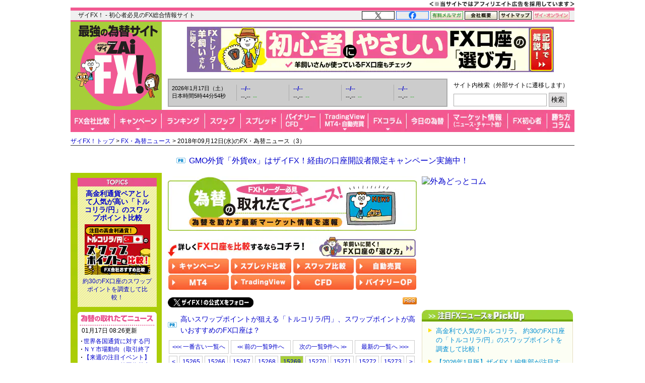

--- FILE ---
content_type: text/html; charset=utf-8
request_url: https://zai.diamond.jp/list/fxnews/backnumber?date=20180912&page=3&serial=15269
body_size: 31493
content:
<?xml version="1.0" encoding="UTF-8"?>
<!DOCTYPE html PUBLIC "-//W3C//DTD XHTML 1.0 Transitional//EN" "http://www.w3.org/TR/xhtml1/DTD/xhtml1-transitional.dtd">
<html xmlns="http://www.w3.org/1999/xhtml" xmlns:og="http://ogp.me/ns#" xmlns:fb="http://ogp.me/ns/fb#" xmlns:article="http://ogp.me/ns/article#" xml:lang="ja" lang="ja">
<head>
<meta http-equiv="Content-Type" content="text/html; charset=utf-8" />
<title>2018年09月12日(水)のFXニュース（3）｜FX・為替ニュース - ザイFX!</title>
<meta name="description" content="2018年09月12日(水)のFXニュース（3） | FXを動かす世界の為替ニュースをリアルタイム速報中！ドル円のニュースを始め、為替に関連する外国為替市場概況・商品市場動向、今後の為替見通しに影響した要人発言、為替急落上昇の情報、注目の経済指標などをリアルタイム速報でお届けします。" />
<meta name="keywords" content="FX,FXニュース,為替ニュース,為替市場概況,商品市場動向,要人発言,FX投資,外国為替証拠金取引,ZAi,ザイ" />

<link rel="canonical" href="https://zai.diamond.jp/list/fxnews/backnumber">

<link rel="manifest" href="/manifest.json?rd=202601131630" crossorigin="use-credentials" />
<meta name="referrer" content="no-referrer-when-downgrade" />
<meta http-equiv="Content-Style-Type" content="text/css" />
<meta http-equiv="Content-Script-Type" content="text/javascript" />
<meta name="format-detection" content="telephone=no">
<meta name="robots" content="max-image-preview:large">
<link rel="alternate" type="application/rss+xml" href="https://zai.diamond.jp/list/feed/rssfx" title="ザイFX！">
<link rel="alternate" type="application/rss+xml" href="https://zai.diamond.jp/list/feed/rssfxcompany" title="ザイFX！ - FX会社おすすめ比較！">
<link rel="alternate" type="application/rss+xml" href="https://zai.diamond.jp/list/feed/rssfxnews" title="ザイFX！ - FX・為替ニュース">
<link rel="preconnect" href="https://zaifx.ismcdn.jp">
<link rel="preconnect" href="https://www.googletagmanager.com">
<link rel="preload" as="script" href="https://zaifx.ismcdn.jp/resources/common/js/vendor/jquery/3.5.1/jquery.min.js">

<meta property="fb:app_id" content="255389974622952">
<meta property="og:locale" content="ja_JP">
<meta property="og:site_name" content="ザイFX！">
<meta property="og:url" content="https://zai.diamond.jp/list/fxnews/backnumber">
<meta property="og:type" content="website">
<meta property="og:title" content="2018年09月12日(水)のFXニュース（3）｜FX・為替ニュース - ザイFX!">
<meta property="og:image" content="https://zai.diamond.jp/mwimgs/9/e/-/img_9e47ac79ce2cf237f05d70fc22e16d45110540.png">
<meta property="og:image:width" content="1200">
<meta property="og:image:height" content="630">
<meta property="og:image:alt" content="2018年09月12日(水)のFXニュース（3）｜FX・為替ニュース - ザイFX!">
<meta property="og:description" content="2018年09月12日(水)のFXニュース（3） | FXを動かす世界の為替ニュースをリアルタイム速報中！ドル円のニュースを始め、為替に関連する外国為替市場概況・商品市場動向、今後の為替見通しに影響した要人発言、為替急落上昇の情報、注目の経済指標などをリアルタイム速報でお届けします。">
<meta property="article:publisher" content="https://www.facebook.com/ZAiFX/">
<meta name="twitter:card" content="summary_large_image">
<meta name="twitter:site" content="@ZAiFX">
<meta name="twitter:creator" content="@ZAiFX">
<meta name="twitter:domain" content="zai.diamond.jp">
<meta name="twitter:url" content="https://zai.diamond.jp/list/fxnews/backnumber">
<meta name="twitter:title" content="2018年09月12日(水)のFXニュース（3）｜FX・為替ニュース - ザイFX!">
<meta name="twitter:description" content="2018年09月12日(水)のFXニュース（3） | FXを動かす世界の為替ニュースをリアルタイム速報中！ドル円のニュースを始め、為替に関連する外国為替市場概況・商品市場動向、今後の為替見通しに影響した要人発言、為替急落上昇の情報、注目の経済指標などをリアルタイム速報でお届けします。">
<meta name="twitter:image" content="https://zai.diamond.jp/mwimgs/9/e/-/img_9e47ac79ce2cf237f05d70fc22e16d45110540.png">

<script type="application/ld+json">
[{
  "@context": "https://schema.org",
  "@type": "WebSite",
  "name": "ザイFX！",
  "alternateName": "最強の為替サイト",
  "url": "https://zai.diamond.jp/"
}
,{
  "@context":"https://schema.org",
  "@type":"BreadcrumbList",
  "itemListElement":[
{"@type":"ListItem","position":1,"item":{"@id":"https://zai.diamond.jp/","name":"ザイFX！トップ"}},
{"@type":"ListItem","position":2,"item":{"@id":"https://zai.diamond.jp/list/fxnews/index","name":"FX・為替ニュース"}},
{"@type":"ListItem","position":3,"item":{"@id":"https://zai.diamond.jp/list/fxnews/backnumber","name":"2018年09月12日(水)のFX・為替ニュース（3）"}}
]
}
]
</script>

<meta name="viewport" content="width=device-width">

<link rel="shortcut icon" sizes="16x16 32x32 64x64" type="image/vnd.microsoft.icon" href="https://zaifx.ismcdn.jp/common/images/fx/zaifx.ico?rd=20231020" />
<link rel="apple-touch-icon" sizes="152x152 167x167 180x180" href="https://zaifx.ismcdn.jp/common/images/fx/zaifx_iphone_114.png" />

<script type="text/javascript" src="https://zaifx.ismcdn.jp/resources/common/js/vendor/jquery/3.5.1/jquery.min.js"></script>
<script type="text/javascript" src="//ajax.googleapis.com/ajax/libs/jqueryui/1.8.5/jquery-ui.min.js" defer></script>
<script type="text/javascript" src="https://zaifx.ismcdn.jp/common/js/lib/jquery.hoverIntent.js" defer></script>
<script type="text/javascript" src="https://zaifx.ismcdn.jp/common/js/lib/jquery_spotlight.js" defer></script>
<script type="text/javascript" src="https://zaifx.ismcdn.jp/common/js/lib/jq/jquery-lightbox-0.5/js/jquery.lightbox-0.5.1.min.js" defer></script>
<script type="text/javascript" src="https://zaifx.ismcdn.jp/common/js/lib/css_browser_selector.js" defer></script>
<script type="text/javascript" src="https://zaifx.ismcdn.jp/resources/common/js/tools.js?rd=202601131630&amp;reload=0" defer></script>

<link rel="stylesheet" href="https://zaifx.ismcdn.jp/common/js/lib/jq/jquery-lightbox-0.5/css/jquery.lightbox-0.5.css" type="text/css" />


<link rel="stylesheet" href="https://zaifx.ismcdn.jp/resources/fx/css/v1/base.css?rd=202601131630" type="text/css" />
<link rel="stylesheet" href="https://zaifx.ismcdn.jp/resources/fx/css/v1/common-parts.css?rd=202601131630" type="text/css" />
<link rel="stylesheet" href="https://zaifx.ismcdn.jp/resources/fx/css/v1/common-sitenavi.css?rd=202601131630" type="text/css" />
<link rel="stylesheet" href="https://zaifx.ismcdn.jp/resources/fx/css/v1/common-layout.css?rd=202601131630" type="text/css" />
<link rel="stylesheet" href="https://zaifx.ismcdn.jp/resources/fx/css/v1/common-subcolumn.css?rd=202601131630" type="text/css" />
<link rel="stylesheet" href="https://zaifx.ismcdn.jp/resources/fx/css/v1/common-subcontents.css?rd=202601131630" type="text/css" />
<link rel="stylesheet" href="https://zaifx.ismcdn.jp/resources/fx/css/v1/category-maincolumn.css?rd=202601131630" type="text/css" />
<link rel="stylesheet" href="https://zaifx.ismcdn.jp/resources/common/css/v1/zai-common-parts.css?rd=202601131630" type="text/css" />
<link rel="stylesheet" href="https://zaifx.ismcdn.jp/resources/fx/css/v1/header-v2.css?rd=202601131630" type="text/css" />
<link rel="stylesheet" href="https://zaifx.ismcdn.jp/resources/fx/css/v1/article-maincontents.css?rd=202601131630" type="text/css" />

<link rel="preload" as="image" href="https://zaifx.ismcdn.jp/mwimgs/1/5/494/img_1578dc0ebec5664f3d04f3c4d33399d010004.png" fetchpriority="high">
</head>

<body id="top">
<!-- smarttag site -->

<script type="text/javascript">
 try{
   $(function(){
     wCookie('device','',-1);
   });
 }catch(err){}
</script>

<div class="chusyaku2023-wrapper"><img alt="" src="https://zaifx.ismcdn.jp/mwimgs/c/c/300w/img_ccdc75be25a331d5f73bcbd8b8e938282682.png" srcset="https://zaifx.ismcdn.jp/mwimgs/c/c/-/img_ccdc75be25a331d5f73bcbd8b8e938282682.png 2x" width="300" height="15" class="chusyaku2023" /></div>
<style type="text/css">
.chusyaku2023-wrapper { width:1000px; margin:0 auto; text-align: right; min-height: 15px; }
.chusyaku2023 { display: block; margin:0 0 0 auto; }
@media screen and (max-width:599px) { 
.chusyaku2023-wrapper { width: auto !important; }
}
</style>


<div id="diamond-navi" class="clearfix">
  <div class="diamond-navi-text">
    <p>ザイFX！ - 初心者必見のFX総合情報サイト</p>
  </div>
  <ul class="clearfix">
    <li><a href="https://x.com/ZAiFX" rel="nofollow" target="_blank"><img src="https://zaifx.ismcdn.jp/mwimgs/7/7/65w/img_7779f47fa21d6e72cceea21ebda95b2d915.png" alt="X" width="65" height="17" srcset="https://zaifx.ismcdn.jp/mwimgs/7/7/-/img_7779f47fa21d6e72cceea21ebda95b2d915.png 2x" loading="lazy"></a></li>
    <li><a href="https://www.facebook.com/ZAiFX/" rel="nofollow" target="_blank"><img src="https://zaifx.ismcdn.jp/mwimgs/7/4/65w/img_74eae96405ec6939f2d8aa0a28239f34661.png" alt="facebook" width="65" height="17" srcset="https://zaifx.ismcdn.jp/mwimgs/7/4/-/img_74eae96405ec6939f2d8aa0a28239f34661.png 2x" loading="lazy"></a></li>
    <li><a href="/ztmail" target="_blank"><img src="https://zaifx.ismcdn.jp/mwimgs/1/0/65w/img_1011e8ec4c584c1f6d932757bb8654891893.png" alt="有料メルマガ" width="65" height="17" srcset="https://zaifx.ismcdn.jp/mwimgs/1/0/-/img_1011e8ec4c584c1f6d932757bb8654891893.png 2x" loading="lazy"></a></li>
    <li><a href="https://d-financial-research.co.jp/company/profile/" target="_blank" rel="noopener"><img src="https://zaifx.ismcdn.jp/mwimgs/2/8/65w/img_28a1129af9fb2ba0029fa47a1f0292ea1744.png" alt="会社概要" width="65" height="17" srcset="https://zaifx.ismcdn.jp/mwimgs/2/8/-/img_28a1129af9fb2ba0029fa47a1f0292ea1744.png 2x" loading="lazy"></a></li>
    <li><a href="/list/info/sitemap"><img src="https://zaifx.ismcdn.jp/mwimgs/1/8/65w/img_188b867731a2232020678a4e629482021539.png" alt="サイトマップ" width="65" height="17" srcset="https://zaifx.ismcdn.jp/mwimgs/1/8/-/img_188b867731a2232020678a4e629482021539.png 2x" loading="lazy"></a></li>
    <li><a href="https://diamond.jp/zai" target="_blank"><img src="https://zaifx.ismcdn.jp/mwimgs/d/3/72w/img_d3c0f11ad8f7b984d09221bc3d1ba5681706.png" alt="ザイ・オンライン" width="72" height="17" srcset="https://zaifx.ismcdn.jp/mwimgs/d/3/-/img_d3c0f11ad8f7b984d09221bc3d1ba5681706.png 2x" loading="lazy"></a></li>
  </ul>
</div>

<div class="header-v2">
<!-- サイトロゴここから -->
  <div class="logo"><a href="/"><img src="/common/images/fx/v1/subcolumn/logo.gif" alt="最強の為替サイト ザイZAi FX!" width="170" height="165" srcset="/common/images/fx/v1/subcolumn/logo@2x.png 2x"></a></div>

<!-- スーパーバナーここから  -->
<div id="superbanner">
  <a target="_blank" href="/oo/cc/super/9"><img height="90" width="728" alt="羊飼いが選んだ「初心者にやさしいFX口座」" src="https://zaifx.ismcdn.jp/mwimgs/d/e/-/img_de01bf74f88a1bff360aedec0af036ad19705.png" loading="lazy" /></a>

</div>


<!-- レート情報ここから  -->
<div class="rateinfo clearfix js-fxrate-container">
  <span class="rateinfo-nowjptime"><span class="date js-fxdate">----年--月--日（-）</span><span class="time js-fxtime">日本時間--時--分--秒</span></span>
  <div class="rateinfo-container">
    <div class="rateinfo-default rateinfo-item" style="display:flex;">
      <strong class="rateinfo-USDJPY"><a href="/list/fxchart/detail?pair=USDJPY&amp;time=5m"><span class="rateinfo-name js-ratename" data-pairname="usdjpy">--/--</span><span class="rateinfo-bid js-ratebid" data-pairname="usdjpy">--.--</span><span class="rateinfo-change minus js-ratechange" data-pairname="usdjpy">--</span></a></strong>
      <strong class="rateinfo-EURJPY"><a href="/list/fxchart/detail?pair=EURJPY&amp;time=5m"><span class="rateinfo-name js-ratename" data-pairname="eurjpy">--/--</span><span class="rateinfo-bid js-ratebid" data-pairname="eurjpy">--.--</span><span class="rateinfo-change minus js-ratechange" data-pairname="eurjpy">--</span></a></strong>
      <strong class="rateinfo-GBPJPY"><a href="/list/fxchart/detail?pair=GBPJPY&amp;time=5m"><span class="rateinfo-name js-ratename" data-pairname="gbpjpy">--/--</span><span class="rateinfo-bid js-ratebid" data-pairname="gbpjpy">--.--</span><span class="rateinfo-change minus js-ratechange" data-pairname="gbpjpy">--</span></a></strong>
      <strong class="rateinfo-AUDJPY"><a href="/list/fxchart/detail?pair=AUDJPY&amp;time=5m"><span class="rateinfo-name js-ratename" data-pairname="audjpy">--/--</span><span class="rateinfo-bid js-ratebid" data-pairname="audjpy">--.--</span><span class="rateinfo-change minus js-ratechange" data-pairname="audjpy">--</span></a></strong>
    </div>
  </div>
</div>


<!-- サイト内検索タグ：DuckDuckGoここから -->
  <div class="site-search">
    <p class="text">サイト内検索（外部サイトに遷移します）</p>
    <form action="https://duckduckgo.com/" role="search" target="_blank">
      <input type="hidden" name="sites" value="&quot;zai.diamond.jp&quot;"><!-- ドメインを指定 -->
      <input type="hidden" name="t" value="h_">
      <input type="hidden" name="ia" value="web">
      <input type="hidden" name="kl" value="jp-jp"><!-- 対象地域を日本に -->
      <input type="hidden" name="kh" value="1"><!-- HTTPSを有効に -->
      <input type="hidden" name="k1" value="-1"><!-- 広告表示を無効に -->
      <input name="q" type="search" autocomplete="off" class="input-search">
      <input type="submit" value="検索">
    </form>
  </div>
  <!-- サイト内検索タグ：DuckDuckGo -->


<!-- グローバルナビここから -->

  <!-- グローバルナビここから -->
  <div class="common-sitenavi">
    <ul class="clearfix">
      <li class="n01">
        <a href="/fxcompany"><span class="navi-btn"><img src="https://zaifx.ismcdn.jp/mwimgs/1/f/88w/img_1fe0c4972176b18d72c27150db6ec6062852.png" alt="FX会社比較" width="88" height="44" srcset="https://zaifx.ismcdn.jp/mwimgs/1/f/-/img_1fe0c4972176b18d72c27150db6ec6062852.png 2x" loading="lazy"></span></a>
        <dl style="display: none; width:400px;">
          <dt><a href="/fxcompany">FX会社おすすめ比較</a></dt>
          <dd><a href="/fxcompany/ranking">ザイFX！読者が選んだ「人気FX口座ランキング」</a></dd>
          <dd><a href="/fxcompany/campaign">「FXキャンペーン」を比較</a></dd>
          <dd class="padl20"><a href="/articles/-/402442">おすすめのFXキャンペーン10選</a></dd>
          <dd><a href="/fxcompany/hikaku-swap">「スワップポイント」を比較（全12通貨ペア）</a></dd>
          <dd><a href="/fxcompany/hikaku-spread">「スプレッド」を比較（全13通貨ペア）</a></dd>
          <dd><a href="/fxcompany/hikaku-currency-pair">取引できる「通貨ペア」を比較</a></dd>
          <dd><a href="/fxcompany/hikaku-small">「最低取引単位」を比較（少額で取引できるFX口座）</a></dd>
          <dd><a href="/fxcompany/hikaku10">会社の「信頼性」を比較</a></dd>
          <dd><a href="/fxcompany/hikaku5">「FX・為替ニュース」を比較</a></dd>
          <dd><a href="/articles/-/38380">「スマホアプリ」を比較</a></dd>
          <dd><a href="/fxcompany/hikaku7">「注文機能・システム」を比較</a></dd>
          <dt><a href="/articles/-/472939">「TradingView」を無料で使えるFX口座を比較</a></dt>
          <dt><a href="/fxcompany/mt4">「MT4（メタトレーダー4）」が使えるFX口座を比較</a></dt>
          <dt><a href="/articles/-/153717">「自動売買（シストレ）」ができるFX口座を比較</a></dt>
          <dt><a href="/category/fx-tsumitate">「FXの積立サービス」を比較</a></dt>
          <dt><a href="/fxcompany/tokusyu">「くりっく365」の取り扱い会社を比較</a></dt>
          <dt><a href="/articles/-/135410">「バイナリーオプション」口座を比較</a></dt>
          <dt><a href="/articles/-/38077">「CFD」口座を比較</a></dt>
          <dt><a href="/category/bitcoin-osusume">「ビットコイン・暗号資産（仮想通貨）」口座を比較</a></dt>
        </dl>
      </li>

      <li class="n02">
        <a href="/fxcompany/campaign"><span class="navi-btn"><img src="https://zaifx.ismcdn.jp/mwimgs/0/0/93w/img_0016e7117b51bd29c7f6c094f736c1382581.png" alt="キャンペーン" width="93" height="44" srcset="https://zaifx.ismcdn.jp/mwimgs/0/0/-/img_0016e7117b51bd29c7f6c094f736c1382581.png 2x" loading="lazy"></span></a>
        <dl style="display: none; width:260px;">
          <dt><a href="/fxcompany/campaign">「FXキャンペーン」を比較</a></dt>
          <dd><a href="/articles/-/402442">おすすめのFXキャンペーン10選</a></dd>
        </dl>
      </li>

      <li class="n03">
        <a href="/fxcompany/ranking"><span class="navi-btn"><img src="https://zaifx.ismcdn.jp/mwimgs/a/7/86w/img_a79634c4ba7650ca7584ce425f71e9302176.png" alt="ランキング" width="86" height="44" srcset="https://zaifx.ismcdn.jp/mwimgs/a/7/-/img_a79634c4ba7650ca7584ce425f71e9302176.png 2x" loading="lazy"></span></a>
      </li>

      <li class="n04">
        <a href="/fxcompany/hikaku-swap"><span class="navi-btn"><img src="https://zaifx.ismcdn.jp/mwimgs/2/5/71w/img_2595e2857dd528c0bc5c3cc59780f5181873.png" alt="スワップ" width="71" height="44" srcset="https://zaifx.ismcdn.jp/mwimgs/2/5/-/img_2595e2857dd528c0bc5c3cc59780f5181873.png 2x" loading="lazy"></span></a>
        <dl style="display: none; width:430px;">
          <dt><a href="/fxcompany/hikaku-swap">FX口座の「スワップポイント」を比較（全12通貨ペア）</a></dt>
          <dd><a href="/fxcompany/hikaku-swap-USDJPY">「米ドル/円」スワップポイントランキング</a></dd>
          <dd><a href="/fxcompany/hikaku-swap-EURJPY">「ユーロ/円」スワップポイントランキング</a></dd>
          <dd><a href="/fxcompany/hikaku-swap-GBPJPY">「英ポンド/円」スワップポイントランキング</a></dd>
          <dd><a href="/fxcompany/hikaku-swap-AUDJPY">「豪ドル/円」スワップポイントランキング</a></dd>
          <dd><a href="/fxcompany/hikaku-swap-NZDJPY">「NZドル/円」スワップポイントランキング</a></dd>
          <dd><a href="/fxcompany/hikaku-swap-MXNJPY">「メキシコペソ/円」スワップポイントランキング</a></dd>
          <dd><a href="/fxcompany/hikaku-swap-ZARJPY">「南アフリカランド/円」スワップポイントランキング</a></dd>
          <dd><a href="/fxcompany/hikaku-swap-TRYJPY">「トルコリラ/円」スワップポイントランキング</a></dd>
          <dd><a href="/fxcompany/hikaku-swap-CNHJPY">「中国人民元/円」スワップポイントランキング</a></dd>
          <dd><a href="/fxcompany/hikaku-swap-HUFJPY">「ハンガリーフォリント/円」スワップポイントランキング</a></dd>
          <dd><a href="/fxcompany/hikaku-swap-CZKJPY">「チェココルナ/円」スワップポイントランキング</a></dd>
          <dd><a href="/fxcompany/hikaku-swap-PLNJPY">「ポーランドズロチ/円」スワップポイントランキング</a></dd>
        </dl>
      </li>

      <li class="n05">
        <a href="/fxcompany/hikaku-spread"><span class="navi-btn"><img src="https://zaifx.ismcdn.jp/mwimgs/2/d/81w/img_2d0b8efd5fb6ea57d37efca87fb128782087.png" alt="スプレッド" width="81" height="44" srcset="https://zaifx.ismcdn.jp/mwimgs/2/d/-/img_2d0b8efd5fb6ea57d37efca87fb128782087.png 2x" loading="lazy"></span></a>
        <dl style="display: none; width:400px;">
          <dt><a href="/fxcompany/hikaku-spread">FX口座の「スプレッド」を比較（全13通貨ペア）</a></dt>
          <dd><a href="/fxcompany/hikaku-spread-USDJPY">「米ドル/円」スプレッドランキング</a></dd>
          <dd><a href="/fxcompany/hikaku-spread-EURUSD">「ユーロ/米ドル」スプレッドランキング</a></dd>
          <dd><a href="/fxcompany/hikaku-spread-EURJPY">「ユーロ/円」スプレッドランキング</a></dd>
          <dd><a href="/fxcompany/hikaku-spread-GBPJPY">「英ポンド/円」スプレッドランキング</a></dd>
          <dd><a href="/fxcompany/hikaku-spread-AUDJPY">「豪ドル/円」スプレッドランキング</a></dd>
          <dd><a href="/fxcompany/hikaku-spread-NZDJPY">「NZドル/円」スプレッドランキング</a></dd>
          <dd><a href="/fxcompany/hikaku-spread-MXNJPY">「メキシコペソ/円」スプレッドランキング</a></dd>
          <dd><a href="/fxcompany/hikaku-spread-ZARJPY">「南アフリカランド/円」スプレッドランキング</a></dd>
          <dd><a href="/fxcompany/hikaku-spread-TRYJPY">「トルコリラ/円」スプレッドランキング</a></dd>
          <dd><a href="/fxcompany/hikaku-spread-CNHJPY">「中国人民元/円」スプレッドランキング</a></dd>
          <dd><a href="/fxcompany/hikaku-spread-HUFJPY">「ハンガリーフォリント/円」スプレッドランキング</a></dd>
          <dd><a href="/fxcompany/hikaku-spread-CZKJPY">「チェココルナ/円」スプレッドランキング</a></dd>
          <dd><a href="/fxcompany/hikaku-spread-PLNJPY">「ポーランドズロチ/円」スプレッドランキング</a></dd>
        </dl>
      </li>

      <li class="n06">
        <span class="navi-btn"><img src="https://zaifx.ismcdn.jp/mwimgs/4/e/77w/img_4eaf46b2b7bf2ae65ec050207e5cb7f02269.png" alt="バイナリー・CFD" width="77" height="44" srcset="https://zaifx.ismcdn.jp/mwimgs/4/e/-/img_4eaf46b2b7bf2ae65ec050207e5cb7f02269.png 2x" loading="lazy"></span>
        <dl style="display: none; width:300px;">
          <dt><a href="/category/binary-option">バイナリーオプションとは？</a></dt>
          <dd><a href="/articles/-/135410">「バイナリーオプション」口座を比較</a></dd>
          <dt><a href="/category/cfd-osusume">CFDとは？</a></dt>
          <dd><a href="/articles/-/38077">「CFD」口座を比較</a></dd>
        </dl>
      </li>

      <li class="n07">
        <span class="navi-btn"><img src="https://zaifx.ismcdn.jp/mwimgs/e/3/95w/img_e39963fc6837ec090f29cda2cd6313d04000.png" alt="TradingView・MT4・自動売買" width="95" height="44" srcset="https://zaifx.ismcdn.jp/mwimgs/e/3/-/img_e39963fc6837ec090f29cda2cd6313d04000.png 2x" loading="lazy"></span>
        <dl style="display: none; width:400px;">
          <dt><a href="/category/tradingview">TradingView（トレーディングビュー）とは？</a></dt>
          <dd><a href="/articles/-/472939">「TradingView」を無料で使えるFX口座を比較</a></dd>
          <dt><a href="/category/mt4">MT4（メタトレーダー4）とは？</a></dt>
          <dd><a href="/fxcompany/mt4">「MT4（メタトレーダー4）」が使えるFX口座を比較</a></dd>
          <dt><a href="/category/fx-systemtrade">自動売買（システムトレード・シストレ）とは？</a></dt>
          <dd><a href="/articles/-/153717">「自動売買（シストレ）」ができるFX口座を比較</a></dd>
        </dl>
      </li>

      <li class="n08">
        <a href="/category/fxcolumn"><span class="navi-btn"><img src="https://zaifx.ismcdn.jp/mwimgs/4/1/76w/img_4117bae075a3971b0a3aca9a118a9aac1794.png" alt="FXコラム" width="76" height="44" srcset="https://zaifx.ismcdn.jp/mwimgs/4/1/-/img_4117bae075a3971b0a3aca9a118a9aac1794.png 2x" loading="lazy"></span></a>
        <dl style="display: none; width:420px;">
          <dt><a href="/category/fxcolumn">超強力FXコラム</a></dt>
          <dd><a href="/category/fx-senryaku">ザイFX！投資戦略＆勝ち方研究！</a></dd>
          <dd><a href="/category/fx-stock">西原宏一・叶内文子の「FX＆株 今週の作戦会議」</a></dd>
          <dd><a href="/category/fxmatsuzaki">ロンドン発!松崎美子のFXマーケットレター</a></dd>
          <dd><a href="/category/fxtamukai">田向宏行式 副業FXのススメ!</a></dd>
          <dd><a href="/category/shima">志摩力男のマーケットの常識を疑え！</a></dd>
          <dd><a href="/category/nishihara">西原宏一の「ヘッジファンドの思惑」</a></dd>
          <dd><a href="/category/imai2">今井雅人の「どうする？どうなる？日本経済、世界経済」</a></dd>
          <dd><a href="/category/chin">陳満咲杜の「マーケットをズバリ裏読み」</a></dd>
          <dd><a href="/category/mochida">持田有紀子の「戦うオンナのマーケット日記」</a></dd>
          <dd><a href="/category/zero">FXデイトレーダーZEROの「なんで動いた？昨日の相場」</a></dd>
          <dd><a href="/category/tomo">ドル・円・ユーロの明日はどっちだ！？</a></dd>
          <dd><a href="/category/zaisport">ザイスポFX！</a></dd>
          <dd><a href="/category/fxinfo">FX情報局</a></dd>
          <dd><a href="/category/fx-trader">FXトレーダー（FX投資家）の取引手法を公開！</a></dd>
        </dl>
      </li>

      <li class="n09">
        <a href="/list/fxcolumn/hitsuji"><span class="navi-btn"><img src="https://zaifx.ismcdn.jp/mwimgs/b/f/83w/img_bfd47b1547385ab31305f946df38bd502573.png" alt="今日の為替" width="83" height="44" srcset="https://zaifx.ismcdn.jp/mwimgs/b/f/-/img_bfd47b1547385ab31305f946df38bd502573.png 2x" loading="lazy"></span></a>
      </li>

      <li class="n10">
        <span class="navi-btn"><img src="https://zaifx.ismcdn.jp/mwimgs/8/d/118w/img_8d90271cd59ebef4024c90279bc47f594385.png" alt="マーケット情報（ニュース・チャート他）" width="118" height="44" srcset="https://zaifx.ismcdn.jp/mwimgs/8/d/-/img_8d90271cd59ebef4024c90279bc47f594385.png 2x" loading="lazy"></span>
        <dl style="display: none; width:340px;">
          <dt><a href="/list/fxnews/index">FX・為替ニュース</a></dt>
          <dt><a href="/category/fxmarket">IMM通貨先物ポジション</a></dt>
          <dt><a href="/articles/-/401200">主要各国の政策金利</a></dt>
          <dt><a href="/list/fxchart/index">FXチャート＆レート（1分足～月足）</a></dt>
          <dd><a href="/list/fxchart/usdvs">米ドル VS 世界の通貨（米ドルの強さを見る）</a></dd>
          <dd><a href="/list/fxchart/eurvs">ユーロ VS 世界の通貨（ユーロの強さを見る）</a></dd>
          <dd><a href="/list/fxchart/jpyvs">世界の通貨 VS 円（日本円の強さを見る）</a></dd>
          <dd><a href="/list/fxchart/detail?pair=USDJPY">「米ドル/円」チャート</a></dd>
          <dd><a href="/list/fxchart/detail?pair=EURJPY">「ユーロ/円」チャート</a></dd>
          <dd><a href="/list/fxchart/detail?pair=EURUSD">「ユーロ/米ドル」チャート</a></dd>
          <dd><a href="/list/fxchart/detail?pair=GBPJPY">「英ポンド/円」チャート</a></dd>
          <dd><a href="/list/fxchart/detail?pair=AUDJPY">「豪ドル/円」チャート</a></dd>
        </dl>
      </li>

      <li class="n11">
        <a href="/category/fxknowledge"><span class="navi-btn"><img src="https://zaifx.ismcdn.jp/mwimgs/7/f/78w/img_7fdc1423568fddd0303f7babc07464262499.png" alt="FX初心者" width="78" height="44" srcset="https://zaifx.ismcdn.jp/mwimgs/7/f/-/img_7fdc1423568fddd0303f7babc07464262499.png 2x" loading="lazy"></span></a>
        <dl style="display: none; width:330px;">
          <dt><a href="/category/fxknowledge">FXの基礎知識</a></dt>
          <dt><a href="/category/fx-tax-kakuteishinkoku">FXの税金・確定申告</a></dt>
          <dt><a href="/fxcompany/hitsuji">羊飼いが選んだ「初心者にやさしい」FX口座</a></dt>
        </dl>
      </li>

      <li class="n12"><a href="/category/fx-senryaku"><span class="navi-btn"><img src="https://zaifx.ismcdn.jp/mwimgs/9/8/54w/img_98052003260d63cc04decba9ccddfdfe2357.png" alt="勝ち方コラム" width="54" height="44" srcset="https://zaifx.ismcdn.jp/mwimgs/9/8/-/img_98052003260d63cc04decba9ccddfdfe2357.png 2x" loading="lazy"></span></a></li>
    </ul>
  </div>

  <script type="text/javascript">
  jQuery(function($) {
    $('.common-sitenavi > ul > li').hover(
      function() {
        $('> span.navi-btn', $(this));
        $('> dl', $(this)).show();
        $('> dl > dd > dl', $(this)).show();
      },
      function() {
        $('> span.navi-btn', $(this));
        $('> dl', $(this)).hide();
        $('> dl > dd > dl', $(this)).hide();
      }
    );
  });
  </script>
  <!-- グローバルナビここまで -->


</div>

<div class="breadcrumb">
<a href="/">ザイFX！トップ</a>&nbsp;&gt;&nbsp;<a href="/list/fxnews/index">FX・為替ニュース</a>&nbsp;&gt;&nbsp;2018年09月12日(水)のFX・為替ニュース（3）
</div>


<!-- ぱんくず下PRテキストここから：　/parts/common/v1/ad/y-text.html -->
<div id="y-text" style="padding-bottom:0;">
<p class="prcolumn-h" style="font-size:16px;margin:5px 0 10px 0;"><a rel="nofollow" target="_blank" href="/oo/cc/breadnav-pr/1">GMO外貨「外貨ex」はザイFX！経由の口座開設者限定キャンペーン実施中！</a></p>
</div>


<!-- ヘッダー領域ここまで -->
<div id="wrapper" class="clearfix" data-nosnippet>
  <div id="main-column-wrapper" class="fxnews-baknum clearfix zaifxnews">
    <div id="main-column" class="fxcolumn">
      <a href="/list/fxnews/index">
        <img alt="FX・為替ニュース" width="494" height="108" class="kanban" src="https://zaifx.ismcdn.jp/mwimgs/1/5/494/img_1578dc0ebec5664f3d04f3c4d33399d010004.png" loading="eager">
      </a>

      <div class="fxnews-fvcontent">
      <div class="type3-mc-induction-wrapper" style="margin-top:0;">
<div class="type3-mc-induction-label">
<picture><!-- SP画像 --><source alt="詳しくFX口座を比較するならコチラ！" height="42" media="(max-width: 599px)" srcset="/mwimgs/3/d/-/img_3d48e5f5997bbb50cab852c85b764f283766.png" width="300"></source><!-- PC画像 --><img alt="詳しくFX口座を比較するならコチラ！" height="42" loading="eager" src="https://zaifx.ismcdn.jp/mwimgs/3/d/-/img_3d48e5f5997bbb50cab852c85b764f283766.png" width="300"></picture> <a href="/fxcompany/hitsuji" rel="noopener" target="_blank"><picture><!-- SP画像 --><source alt="羊飼いに聞く！FX口座の「選び方」" height="42" media="(max-width: 599px)" srcset="/mwimgs/6/a/-/img_6a89fc315ab0485a3df3a405a837e77f4715.png" width="192"></source><!-- PC画像 --><img alt="羊飼いに聞く！FX口座の「選び方」" height="42" loading="lazy" src="https://zaifx.ismcdn.jp/common/images/blank.gif" width="192" class="lazy" data-src="https://zaifx.ismcdn.jp/mwimgs/6/a/-/img_6a89fc315ab0485a3df3a405a837e77f4715.png"></picture></a>
</div>

<div class="type3-mc-induction-table-container">
<div class="type3-mc-induction-table-item"><a href="https://zai.diamond.jp/articles/-/402442" rel="noopener" target="_blank"><picture><!-- SP画像 --><source alt="キャンペーン" height="30" media="(max-width: 599px)" srcset="/mwimgs/e/d/-/img_ed12db17cbd6be72510c5fc157ebbef31858.png" width="90"></source><!-- PC画像 --><img alt="キャンペーン" height="30" loading="lazy" src="https://zaifx.ismcdn.jp/common/images/blank.gif" width="120" class="lazy" data-src="https://zaifx.ismcdn.jp/mwimgs/3/d/-/img_3d951417171f87d6454f5e69733d5ea12118.png"></picture></a></div>

<div class="type3-mc-induction-table-item"><a href="https://zai.diamond.jp/fxcompany/hikaku-spread" rel="noopener" target="_blank"><picture><!-- SP画像 --><source alt="スプレッド比較" height="30" media="(max-width: 599px)" srcset="/mwimgs/9/8/-/img_9893489278f02dc8afd0d70fc768c3c82098.png" width="90"></source><!-- PC画像 --><img alt="スプレッド比較" height="30" loading="lazy" src="https://zaifx.ismcdn.jp/common/images/blank.gif" width="120" class="lazy" data-src="https://zaifx.ismcdn.jp/mwimgs/6/5/-/img_65fb91589aa13a9c6ed5f71cbcc2ba2f2377.png"></picture></a></div>

<div class="type3-mc-induction-table-item"><a href="https://zai.diamond.jp/fxcompany/hikaku-swap" rel="noopener" target="_blank"><picture><!-- SP画像 --><source alt="スワップ比較" height="30" media="(max-width: 599px)" srcset="/mwimgs/4/0/-/img_40cd5be8ee10ce12f31997233f031dfb1993.png" width="90"></source><!-- PC画像 --><img alt="スワップ比較" height="30" loading="lazy" src="https://zaifx.ismcdn.jp/common/images/blank.gif" width="120" class="lazy" data-src="https://zaifx.ismcdn.jp/mwimgs/1/c/-/img_1ccf637fe8637642f57104747abf56462279.png"></picture></a></div>

<div class="type3-mc-induction-table-item"><a href="https://zai.diamond.jp/category/fx-systemtrade" rel="noopener" target="_blank"><picture><!-- SP画像 --><source alt="自動売買" height="30" media="(max-width: 599px)" srcset="/mwimgs/b/3/-/img_b3f35fe5bef451fa49a3770dae09c2541850.png" width="90"></source><!-- PC画像 --><img alt="自動売買" height="30" loading="lazy" src="https://zaifx.ismcdn.jp/common/images/blank.gif" width="120" class="lazy" data-src="https://zaifx.ismcdn.jp/mwimgs/9/9/-/img_99269ffab80246b49950efeead1a7d7b2131.png"></picture></a></div>

<div class="type3-mc-induction-table-item"><a href="https://zai.diamond.jp/fxcompany/mt4" rel="noopener" target="_blank"><picture><!-- SP画像 --><source alt="MT4" height="30" media="(max-width: 599px)" srcset="/mwimgs/c/a/-/img_ca31bb02849e3f90361c46044f5785321611.png" width="90"></source><!-- PC画像 --><img alt="MT4" height="30" loading="lazy" src="https://zaifx.ismcdn.jp/common/images/blank.gif" width="120" class="lazy" data-src="https://zaifx.ismcdn.jp/mwimgs/6/8/-/img_68d61b71d2ddc88b86602273e56af75a1784.png"></picture></a></div>

<div class="type3-mc-induction-table-item"><a href="https://zai.diamond.jp/category/tradingview" rel="noopener" target="_blank"><picture><!-- SP画像 --><source alt="TradingView" height="30" media="(max-width: 599px)" srcset="/mwimgs/e/2/-/img_e2160724da662f9b63abc36802aa7a912055.png" width="90"></source><!-- PC画像 --><img alt="TradingView" height="30" loading="lazy" src="https://zaifx.ismcdn.jp/common/images/blank.gif" width="120" class="lazy" data-src="https://zaifx.ismcdn.jp/mwimgs/8/f/-/img_8fb91079a8bf3643062b3cdd1a2a49a42275.png"></picture></a></div>

<div class="type3-mc-induction-table-item"><a href="https://zai.diamond.jp/articles/-/38077" rel="noopener" target="_blank"><picture><!-- SP画像 --><source alt="CFD" height="30" media="(max-width: 599px)" srcset="/mwimgs/d/2/-/img_d23988b59961f0f8bc454b1bc095e7ff1621.png" width="90"></source><!-- PC画像 --><img alt="CFD" height="30" loading="lazy" src="https://zaifx.ismcdn.jp/common/images/blank.gif" width="120" class="lazy" data-src="https://zaifx.ismcdn.jp/mwimgs/b/2/-/img_b239cd582d68e704bd91de5d2b5e469a1749.png"></picture></a></div>

<div class="type3-mc-induction-table-item"><a href="https://zai.diamond.jp/articles/-/135410" rel="noopener" target="_blank"><picture><!-- SP画像 --><source alt="バイナリーOP" height="30" media="(max-width: 599px)" srcset="/mwimgs/4/7/-/img_470a0d072ebcaa9b11c10a0dbc51cc111983.png" width="90"></source><!-- PC画像 --><img alt="バイナリーOP" height="30" loading="lazy" src="https://zaifx.ismcdn.jp/common/images/blank.gif" width="120" class="lazy" data-src="https://zaifx.ismcdn.jp/mwimgs/8/b/-/img_8b48d63e0eeec915f0b116a0ce8333c02268.png"></picture></a></div>
</div>
</div>
<!-- 誘導ボタン枠ここまで -->
      </div>


      <div class="category-follow clearfix">
        <a class="twitter-link" href="https://x.com/ZAiFX" rel="nofollow" target="_blank"><img src="https://zaifx.ismcdn.jp/mwimgs/a/2/-/img_a28f6de83dc9da3518431582c32a74ad2271.png" alt="ザイFX！の公式Xをフォロー" width="170" height="20" loading="lazy" /></a>
        <a class="backnumber-link" href="/list/feed/rssfxnews" target="_blank"><img src="https://zaifx.ismcdn.jp/common/images/fx/v1/article/rss-btn.gif" alt="RSS" width="28" height="14" loading="lazy" /></a>
      </div>

<p class="prcolumn-h" style="font-size:14px;margin:10px 0 0 0;"><a target="_blank" href="/oo/cc/news_txt/2">高いスワップポイントが狙える「トルコリラ/円」、スワップポイントが高いおすすめのFX口座は？</a></p></p>


<div class="multipage-big"><ul class="pagination"><li class="wide"><a href="/list/fxnews/backnumber?date=20080317&page=1&serial=1"><span class="arrow">&lt;&lt;&lt;</span>&nbsp;一番古い一覧へ</a></li><li class="wide"><a href="/list/fxnews/backnumber?date=20180911&page=1&serial=15260"><span class="arrow">&lt;&lt;</span>&nbsp;前の一覧9件へ</a></li><li class="wide"><a href="/list/fxnews/backnumber?date=20180913&page=5&serial=15278">次の一覧9件へ&nbsp;<span class="arrow">&gt;&gt;</span></a></li><li class="wide"><a href="/list/fxnews/backnumber?date=20260117&page=2&serial=28333">最新の一覧へ&nbsp;<span class="arrow">&gt;&gt;&gt;</span></a></li></ul><ul class="pagination" style="clear:left;"><li class="arrow"><a href="/list/fxnews/backnumber?date=20180912&page=2&serial=15268">&lt;</a></li><li><a href="/list/fxnews/backnumber?date=20180911&page=6&serial=15265">15265</a></li><li><a href="/list/fxnews/backnumber?date=20180911&page=7&serial=15266">15266</a></li><li><a href="/list/fxnews/backnumber?date=20180912&page=1&serial=15267">15267</a></li><li><a href="/list/fxnews/backnumber?date=20180912&page=2&serial=15268">15268</a></li><li class="current"><a href="/list/fxnews/backnumber?date=20180912&page=3&serial=15269">15269</a></li><li><a href="/list/fxnews/backnumber?date=20180912&page=4&serial=15270">15270</a></li><li><a href="/list/fxnews/backnumber?date=20180912&page=5&serial=15271">15271</a></li><li><a href="/list/fxnews/backnumber?date=20180912&page=6&serial=15272">15272</a></li><li><a href="/list/fxnews/backnumber?date=20180912&page=7&serial=15273">15273</a></li><li class="arrow"><a href="/list/fxnews/backnumber?date=20180912&page=4&serial=15270">&gt;</a></li></ul><ul class="pagination" style="clear:left;"><li class="small"><a href="/list/fxnews/backnumber?date=20180911&amp;page=7&amp;serial=15266"><span class="arrow-box">&nbsp;&lt;&lt;</span>&nbsp;前日の<br>一覧へ</a></li><li class="fullwide" style="letter-spacing: -0.03em;"><a href="/list/fxnews/backnumber?date=20180912&amp;page=1&amp;serial=15267"><span class="arrow-box">&nbsp;&lt;</span>2018年09月12日(水)の<br>一番古いニュース一覧へ</a></li><li class="fullwide"><a href="/list/fxnews/backnumber?date=20180912&amp;page=7&amp;serial=15273"><span class="arrow-box" style="float:right;">&gt;&nbsp;</span><span style="float:none;">2018年09月12日(水)<br>の最新ニュース一覧へ</span></a></li><li class="small"><a href="/list/fxnews/backnumber?date=20180913&amp;page=1&amp;serial=15274"><span class="arrow-box" style="float:right;">&gt;&gt;&nbsp;</span><span style="float:none;">翌日の<br>一覧へ&nbsp;</span></a></li></ul></div>

<div class="simple-nav">
<a class="prev" href="/list/fxnews/backnumber?date=20180912&page=2&serial=15268"><img src="https://zaifx.ismcdn.jp/common/images/fx/v1/common/img-fxnews-backnumber-prev.gif" alt="前のニュース一覧へ" width="139" height="34" loading="lazy" /></a>
<a class="next" href="/list/fxnews/backnumber?date=20180912&page=4&serial=15270"><img src="https://zaifx.ismcdn.jp/common/images/fx/v1/common/img-fxnews-backnumber-next.gif" alt="次のニュース一覧へ" width="139" height="34" loading="lazy" /></a>
</div>

<div class="zaifxnews-backnumber-title"><h1 class="title">2018年09月12日(水)のFXニュース（3）</h1></div>

<ul class="category-backnumber-list">
<li id="d298609" class="clearfix" style="clear:both;">
  <span class="date">2018年09月12日(水)10時20分</span>
  <h5>
    人民元対ドル基準値6.8546元
  </h5>
  <p>中国人民元対ドル基準値 6.8546元（前日 6.8488元）</p>
  <div class="fxnews-poweredby">Powered&nbsp;by&nbsp;<a href="/oo/cc/fxnews/fisco" target="_blank" rel="nofollow">フィスコ</a></div>
</li>

<li id="d298608" class="clearfix" style="clear:both;">
  <span class="date">2018年09月12日(水)10時11分</span>
  <h5>
    豪ドル・円：対円レートは弱含み、景況感悪化を嫌気した豪ドル売り
  </h5>
  <p>12日のアジア市場で豪ドル・円は反落。9月のウエストパック消費者信頼感指数は100.5に低下し、8月実績の103.6を下回ったことや米中貿易摩擦への警戒感が消えていないことが嫌気されているようだ。豪ドル・ドルは0.7123ドルから0.7095ドルまで下落した。ただ、米ドル・円相場は111円50銭台で推移しており、現時点で豪ドル・円の取引には影響を与えていないようだ。ユーロ・円は129円57銭から一時129円26銭まで下げている。</p>
<p>・豪ドル・円の取引レンジ：79円13銭−79円51銭</p>
  <div class="fxnews-poweredby">Powered&nbsp;by&nbsp;<a href="/oo/cc/fxnews/fisco" target="_blank" rel="nofollow">フィスコ</a></div>
</li>

<li id="d298607" class="clearfix" style="clear:both;">
  <span class="date">2018年09月12日(水)10時09分</span>
  <h5>
    東京外国為替市場概況・10時　ドル円、小幅安
  </h5>
  <p>　12日の東京外国為替市場でドル円は小幅安。10時時点では111.54円とニューヨーク市場の終値（111.63円）と比べて9銭程度のドル安水準だった。米主要株式3指数がともにプラスで引けたものの、日経平均は上昇できず22600円を割り込んだこともあり、一時111.47円まで値を下げた。しかし東京仲値で大手邦銀から買い需要が出たことが支えになり111円半ばでもみ合いになった。</p>
<p>　ユーロ円はじり安。10時時点では129.35円とニューヨーク市場の終値（129.55円）と比べて20銭程度のユーロ安水準だった。ドル円の下落とともにユーロ円は129.26円までじり安になった。</p>
<p>　ユーロドルは小動き。10時時点では1.1597ドルとニューヨーク市場の終値（1.1606ドル）と比べて0.0009ドル程度のユーロ安水準だった。ユーロ円の売りで頭を抑えられ1.1591ドルまで下がったが、明日13日の欧州中央銀行（ECB）理事会やトルコ中央銀行の金融政策発表を前に積極的にリスクをとる動きにはならなかった。</p>
<p>本日これまでの参考レンジ<br />
ドル円：111.47円　-　111.65円<br />
ユーロドル：1.1591ドル　-　1.1607ドル<br />
ユーロ円：129.26円　-　129.56円</p>

  <div class="fxnews-poweredby">Powered&nbsp;by&nbsp;<a href="/oo/cc/fxnews/dzh" target="_blank" rel="nofollow">ＤＺＨフィナンシャルリサーチ</a></div>
</li>

<li id="d298605" class="clearfix" style="clear:both;">
  <span class="date">2018年09月12日(水)09時46分</span>
  <h5>
    ドル円111.47円までじり安、日経平均株価は22600円割れ
  </h5>
  <p>　ドル円は、日経平均株価が22600円を割り込んでいることで111.47円までじり安。111.50円には13日のNYカットオプション、111.40円から111.00円にかけてはドル買いオーダーが控えている。ユーロ円は129.26円、ポンド円は145.09円、豪ドル円は79.13円、NZドル円は72.57円、トルコリラ円は17.28円まで弱含み。</p>

  <div class="fxnews-poweredby">Powered&nbsp;by&nbsp;<a href="/oo/cc/fxnews/dzh" target="_blank" rel="nofollow">ＤＺＨフィナンシャルリサーチ</a></div>
</li>

<li id="d298604" class="clearfix" style="clear:both;">
  <span class="date">2018年09月12日(水)09時18分</span>
  <h5>
    ドル円111.50円までじり安、日経平均株価は前日比マイナスへ
  </h5>
  <p>　ドル円は、日経平均株価の軟調推移を嫌気して111.50円までじり安。テクニカル分析での攻防の分岐点は、一目均衡表・雲の上限の111.59円。111.50円には13日のNYカットオプション、ドル買いオーダーは111.40円以下に控えている。ドル売りオーダーは111.80円から112円台にかけて断続的に控えており、ドル円の112円と日経平均株価の23000円がアベノミクスのカベとなっている。</p>

  <div class="fxnews-poweredby">Powered&nbsp;by&nbsp;<a href="/oo/cc/fxnews/dzh" target="_blank" rel="nofollow">ＤＺＨフィナンシャルリサーチ</a></div>
</li>

<li id="d298603" class="clearfix" style="clear:both;">
  <span class="date">2018年09月12日(水)09時12分</span>
  <h5>
    日経平均マイナス圏に、ドル円・クロス円弱含み
  </h5>
  <p>　米主要株式3指数がともにプラスで引けたものの、日経平均は上昇できずにマイナス圏に入ったこともありドル円とクロス円が弱含んでいる。ドル円は111.50円、ユーロ円は129.31円、ポンド円は145.16円までじり安。</p>

  <div class="fxnews-poweredby">Powered&nbsp;by&nbsp;<a href="/oo/cc/fxnews/dzh" target="_blank" rel="nofollow">ＤＺＨフィナンシャルリサーチ</a></div>
</li>

<li id="d298602" class="clearfix" style="clear:both;">
  <span class="date">2018年09月12日(水)09時05分</span>
  <h5>
    日経平均寄り付き：前日比38.02円高の22702.71円
  </h5>
  <p>日経平均株価指数前場は、前日比38.02円高の22702.71円で寄り付いた。<br />
ダウ平均終値は113.99ドル高の25971.06。<br />
東京外国為替市場、ドル・円は9月12日9時04分現在、111.57円付近。</p>
  <div class="fxnews-poweredby">Powered&nbsp;by&nbsp;<a href="/oo/cc/fxnews/fisco" target="_blank" rel="nofollow">フィスコ</a></div>
</li>

<li id="d298601" class="clearfix" style="clear:both;">
  <span class="date">2018年09月12日(水)08時51分</span>
  <h5>
    ドル・円は111円台後半で推移か、米国経済好調でリスク回避のドル売り縮小も
  </h5>
  <p>　11日のドル・円相場は、東京市場では111円07銭から111円57銭まで上昇。欧米市場でドルは111円28銭から111円64銭まで上昇し、111円60銭で取引を終えた。</p>
<p>　本日12日のドル・円は、主に111円台後半で推移か。好調な米国経済を意識して、目先的にリスク回避的なドル売り・円買いはやや縮小するとみられる。</p>
<p>　11日の欧米市場では、7月のJOLT求人件数が最高水準となったことを意識したドル買い・円売りが観測された。米労働省が11日発表した求人労働移動調査（JOLTS）によると、7月の求人件数は前月から11.7万件増加し、693.9万件となった。2000年12月の統計開始以来の最高水準を記録した。先週7日に発表された8月の米雇用統計は良好な内容だったが、今回発表された指標でも労働市場における需給関係は堅調であることが確認された。</p>
<p>　11日の米国債券市場では、雇用情勢の改善が進んでいることを受けて、10年債利回りは取引終了前にかけて2.981％近辺まで上昇した。市場関係者の間からは「平均時給の伸び率は年内に3％台に上昇する」、「2019年における複数回の利上げが実施される可能性は高まった」との声が聞かれている。国際貿易環境の悪化への警戒感は残されているが、好調な米国経済を意識してドル・円は当面110円台を堅持し、底堅い動きが続くとみられる。</p>
  <div class="fxnews-poweredby">Powered&nbsp;by&nbsp;<a href="/oo/cc/fxnews/fisco" target="_blank" rel="nofollow">フィスコ</a></div>
</li>

<li id="d298600" class="clearfix" style="clear:both;">
  <span class="date">2018年09月12日(水)08時33分</span>
  <h5>
    ドル円111.60円前後、SGX日経225先物は22705円で寄り付き
  </h5>
  <p>　ドル円は111.60円前後で推移。これまでのレンジは、高値111.65円から安値111.57円までの8銭幅。SGX日経225先物は、夜間比5円安の22705円で寄り付いた。</p>
<p></p>

  <div class="fxnews-poweredby">Powered&nbsp;by&nbsp;<a href="/oo/cc/fxnews/dzh" target="_blank" rel="nofollow">ＤＺＨフィナンシャルリサーチ</a></div>
</li>

<li id="d298598" class="clearfix" style="clear:both;">
  <span class="date">2018年09月12日(水)08時05分</span>
  <h5>
    円建てCME先物は11日の225先物比70円高の22720円で推移
  </h5>
  <p>円建てCME先物は11日の225先物比70円高の22720円で推移している。為替市場では、ドル・円は111円60銭台、ユーロ・円は129円40銭台。</p>
  <div class="fxnews-poweredby">Powered&nbsp;by&nbsp;<a href="/oo/cc/fxnews/fisco" target="_blank" rel="nofollow">フィスコ</a></div>
</li>

<li id="d298599" class="clearfix" style="clear:both;">
  <span class="date">2018年09月12日(水)08時05分</span>
  <h5>
    東京外国為替市場概況・8時　ドル円、もみ合い
  </h5>
  <p>　12日の東京外国為替市場でドル円はもみ合い。8時時点では111.62円とニューヨーク市場の終値（111.63円）と比べて1銭程度のドル安水準だった。111.60円を挟んだ水準でのもみ合いとなっており、昨日高値の111.64円を上抜けて一時111.65円まで上昇する場面も見られた。なお、8時50分には7−9月期法人企業景気予測調査の発表が予定されている。</p>
<p>　ユーロ円は小動き。8時時点では129.51円とニューヨーク市場の終値（129.55円）と比べて4銭程度のユーロ安水準だった。129.50円付近での小動きが続いており、東京勢の本格参入や日本株の取引開始待ちの状況だ。</p>
<p>　ユーロドルはもみ合い。8時時点では1.1602ドルとニューヨーク市場の終値（1.1606ドル）と比べて0.0004ドル程度のユーロ安水準だった。11605ドル付近で方向感が出ていない。</p>
<p>本日これまでの参考レンジ<br />
ドル円：111.57円　-　111.65円<br />
ユーロドル：1.1598ドル　-　1.1607ドル<br />
ユーロ円：129.45円　-　129.56円</p>

  <div class="fxnews-poweredby">Powered&nbsp;by&nbsp;<a href="/oo/cc/fxnews/dzh" target="_blank" rel="nofollow">ＤＺＨフィナンシャルリサーチ</a></div>
</li>

<li id="d298596" class="clearfix" style="clear:both;">
  <span class="date">2018年09月12日(水)08時00分</span>
  <h5>
    東京為替見通し＝ドル円、日本株上昇見通しで堅調推移も貿易不均衡警戒が上値抑制か
  </h5>
  <p>　11日のニューヨーク外国為替市場でドル円は、過去最高の求人件数を受けた米10年債利回りの上昇、米加通商協議が順調、との報道を受けて、111.28円から111.64円まで続伸した。カナダドル円は、原油先物価格の上昇やトランプ米大統領が「カナダとの通商協議は順調」と発言したことで85.56円まで上昇した。</p>
<p>　本日の東京市場のドル円は、リスク回避後退を受けた日経平均株価の続伸見通しで堅調推移が予想されるものの、依然として日米貿易不均衡是正への警戒感が払しょくされないことで上値は限定的だと予想する。<br />
　テクニカル分析では、一目均衡表の雲（下限：110.64円・上限：111.59円）を上抜けて引けており、三役好転の強い買いシグナルが点灯した。しかし、直近の2回の雲の上抜けは、いずれもダマシ（8月29日：111.83円、9月5日：111.76円）に終わっており、9月24日に雲の「先行スパン1」が「先行スパン2」を下抜ける交差が発生し、「買いの時代」から「売りの時代」に移行する可能性が示唆されていることで、予断を許さない状況が続く。<br />
　ドル売りオーダーは111.80円から112.50円にかけて断続的に控えているものの、112.00円超えにストップロスが控えていることで、株高を受けた買い仕掛けに要警戒か。<br />
　日米首脳会談は、両国首脳の国連総会への出席に合わせて9月25日前後に予定されている。茂木経済財政相は、「日米通商協議は首脳会談の前の可能性」と述べ、麻生副総理兼財務相が「日米経済対話は日米通商協議の後の可能性」と述べたことで、9月下旬の日程は以下の通りと想定される。<br />
・20日：自民党総裁選挙投開票<br />
・22-24日頃：第2回日米通商協議（ライトハイザー米通商代表部代表・茂木経済財政相）<br />
・23-24日頃：第3回日米経済対話（ペンス米副大統領・麻生副総理兼財務相）<br />
・25日頃：日米首脳会談（トランプ米大統領・安倍首相）<br />
・25-26日：米連邦公開市場委員会（FOMC）<br />
　リスクシナリオは、トランプ米政権の11月の米議会中間選挙に向けて、日本側による農産物や自動車輸出の大幅な譲歩、自動車関税25％かドル円の切り下げ、などとなる。<br />
　ユーロドルは、明日13日の欧州中央銀行（ECB）理事会やトルコ中央銀行の金融政策への警戒感から上値が重い展開が予想される。</p>

  <div class="fxnews-poweredby">Powered&nbsp;by&nbsp;<a href="/oo/cc/fxnews/dzh" target="_blank" rel="nofollow">ＤＺＨフィナンシャルリサーチ</a></div>
</li>

<li id="d298595" class="clearfix" style="clear:both;">
  <span class="date">2018年09月12日(水)07時55分</span>
  <h5>
    NY金先物は小幅な反発、原油先物の大幅高などが意識される
  </h5>
  <p>COMEX金12月限終値：1202.20　↑2.40</p>
<p>　11日のNY金先物12月限は小幅な反発。ニューヨーク商品取引所（COMEX）の金先物12月限は前日比＋2.40ドルの1オンス＝1202.20ドルで通常取引を終了した。時間外取引を含めて一時1204.80ドルまで買われた。原油先物は大幅高となったことやユーロ安が一服しつつあることが意識されたようだ。米中貿易摩擦のすみやかな解消は期待できないとの見方は、金先物相場に対する支援材料となっている。</p>
<p><br />
・NY原油先物：大幅反発、大型ハリケーンへの警戒感高まる</p>
<p>NYMEX原油10月限終値：69.25　↑1.71</p>
<p>　11日のNY原油先物10月限は大幅反発。ニューヨーク商業取引所（NYMEX）のWTI先物10月限は前日比＋1.71ドルの69.25ドルで通常取引を終えた。時間外取引を含めて一時70.01ドルまで買われた。大型ハリケーン「フローレンス」への警戒感やイラン産原油の輸出減少を意識して短期筋などの買いが活発となった。需給ひっ迫への懸念が高まっており、主要産油国による増産への期待がやや後退したことも原油先物相場の上昇につながった。</p>
  <div class="fxnews-poweredby">Powered&nbsp;by&nbsp;<a href="/oo/cc/fxnews/fisco" target="_blank" rel="nofollow">フィスコ</a></div>
</li>

<li id="d298594" class="clearfix" style="clear:both;">
  <span class="date">2018年09月12日(水)07時52分</span>
  <h5>
    ＮＹ市場動向（取引終了）：ダウ113.99ドル高（速報）、原油先物2.36ドル高   
  </h5>
  <p> 　 　 　　<br />
【 米国株式 】 　 　 　 　 　 　 前日比 　 　 　 高値 　 　安値 　　↑ ／ ↓<br />
＊ダウ30種平均　25971.06　+113.99 　 +0.44%　26019.92　25754.32 　 17 　 13<br />
＊ナスダック 　　7972.47 　+48.31 　 +0.61% 　7986.33 　7880.93　1060　1359<br />
＊S&P500 　 　 　2887.89 　+10.76 　 +0.37% 　2892.52 　2866.78 　266 　239<br />
＊SOX指数 　 　　1361.89 　-13.85 　 -1.01%<br />
＊225先物 　 　 22710　大証比　+60 　 +0.26%</p>
<p>【 為替 】 　 　 　 　 　 　 　 前日比 　 　 　　高値 　 　安値<br />
＊ドル・円 　 　　111.61 　 -0.02 　 -0.02% 　 111.63 　 111.60<br />
＊ユーロ・ドル 　 1.1606　+0.0000 　 +0.00% 　 1.1607 　 1.1606<br />
＊ユーロ・円 　 　129.54 　 -0.01 　 -0.01% 　 129.56 　 129.52<br />
＊ドル指数 　 　 　95.06 　 -0.09 　 -0.09% 　　95.35 　　94.88</p>
<p>【 債券 】 　 　 　 　 　　前日比 　 　 　　高値 　 　安値<br />
＊ 2年債利回り 　 　2.74 　 +0.03　　　　 　2.75 　 　2.71<br />
＊10年債利回り 　 　2.98 　 +0.05　　　　 　2.98 　 　2.93<br />
＊30年債利回り 　 　3.12 　 +0.04　　　　 　3.13 　 　3.08<br />
＊日米金利差　 　 　2.86 　 -0.07</p>
<p>【 商品／先物 】 　 　 　 　 　 前日比 　 　 　　高値 　 　安値<br />
＊原油先物 　 　 　69.90 　 +2.36 　 +3.49% 　　70.01 　　67.48<br />
＊金先物 　 　 　 1203.9 　　+4.1 　 +0.34% 　 1204.8 　 1192.7<br />
＊銅先物 　 　 　　262.6 　　-0.2 　 -0.08% 　　266.2 　　258.2<br />
＊CRB商品指数 　　191.67 　 +0.65 　 +0.34% 　 191.80 　 190.26</p>
<p>【 欧州株式 】 　 　 　 　 　 　 前日比 　 　 　 高値 　 　安値 　　↑ ／ ↓<br />
＊英FT100　　 　 7273.54 　 -5.76 　 -0.08% 　7280.48 　7220.50 　 49 　 47<br />
＊独DAX　　　 　11970.27 　-16.07 　 -0.13%　12017.73　11865.47 　 13 　 17<br />
＊仏CAC40　　 　 5283.79 　+14.16 　 +0.27% 　5285.02 　5240.04 　 18 　 21</p>
  <div class="fxnews-poweredby">Powered&nbsp;by&nbsp;<a href="/oo/cc/fxnews/fisco" target="_blank" rel="nofollow">フィスコ</a></div>
</li>

<li id="d298593" class="clearfix" style="clear:both;">
  <span class="date">2018年09月12日(水)07時49分</span>
  <h5>
    世界各国通貨に対する円：対ドル0.42%安、対ユーロ0.50%安
  </h5>
  <p> 　 　 　 　 　 　 　 　 　 現在値 　 　前日比 　 　 　 ％ 　 前日終値<br />
＊ドル・円 　 　 　 　 　 111.60円 　　+0.47円 　 　+0.42% 　 111.13円<br />
＊ユーロ・円 　 　 　 　　129.50円 　　+0.65円 　 　+0.50% 　 128.85円<br />
＊ポンド・円 　 　 　 　　145.42円 　　+0.67円 　 　+0.46% 　 144.76円<br />
＊スイス・円 　 　 　 　　114.77円 　　+0.80円 　 　+0.70% 　 113.97円<br />
＊豪ドル・円 　 　 　 　 　79.46円 　　+0.40円 　 　+0.51% 　　79.06円<br />
＊ＮＺドル・円 　 　 　 　 72.82円 　　+0.30円 　 　+0.42% 　　72.52円<br />
＊カナダ・円 　 　 　 　 　85.41円 　　+0.99円 　 　+1.18% 　　84.42円<br />
＊南アランド・円 　 　 　 　7.41円 　　+0.10円 　 　+1.35% 　 　7.31円<br />
＊メキシコペソ・円 　 　 　 5.82円 　　+0.05円 　 　+0.86% 　 　5.77円<br />
＊トルコリラ・円 　 　 　　17.35円 　　+0.16円 　 　+0.92% 　　17.19円<br />
＊韓国ウォン・円 　 　 　 　9.93円 　　+0.09円 　 　+0.91% 　 　9.84円<br />
＊台湾ドル・円 　 　 　 　　3.62円 　　+0.02円 　 　+0.45% 　 　3.61円<br />
＊シンガポールドル・円 　　81.14円 　　+0.55円 　 　+0.68% 　　80.59円<br />
＊香港ドル・円 　 　 　 　 14.22円 　　+0.06円 　 　+0.42% 　　14.16円<br />
＊ロシアルーブル・円 　 　　1.61円 　　+0.03円 　 　+2.05% 　 　1.58円<br />
＊ブラジルレアル・円 　 　 26.88円 　　-0.32円 　 　-1.19% 　　27.21円<br />
＊タイバーツ・円 　 　 　 　3.40円 　　+0.02円 　 　+0.55% 　 　3.39円<br />
 　 　 　 　 　 　 　 年初来騰落率 過去1年間での高値／安値　昨年末終値<br />
＊ドル・円 　 　 　 　 　 　-0.97% 　 114.73円 　 104.56円 　 112.69円<br />
＊ユーロ・円 　 　 　 　 　 -4.27% 　 137.50円 　 124.62円 　 135.28円<br />
＊ポンド・円 　 　 　 　 　 -4.47% 　 156.61円 　 139.90円 　 152.23円<br />
＊スイス・円 　 　 　 　 　 -0.79% 　 118.56円 　 108.52円 　 115.68円<br />
＊豪ドル・円 　 　 　 　 　 -9.73% 　　90.31円 　　78.69円 　　88.03円<br />
＊ＮＺドル・円 　 　 　 　　-8.90% 　　82.76円 　　72.26円 　　79.94円<br />
＊カナダ・円 　 　 　 　 　 -4.74% 　　91.64円 　　80.55円 　　89.66円<br />
＊南アランド・円 　 　 　　-17.90% 　 　9.29円 　 　7.08円 　 　9.03円<br />
＊メキシコペソ・円 　 　 　 +1.58% 　 　6.34円 　 　5.27円 　 　5.73円<br />
＊トルコリラ・円 　 　 　　-41.51% 　　32.39円 　　15.46円 　　29.66円<br />
＊韓国ウォン・円 　 　 　 　-6.00% 　　10.68円 　 　9.63円 　　10.56円<br />
＊台湾ドル・円 　 　 　 　　-4.43% 　 　3.84円 　 　3.57円 　 　3.79円<br />
＊シンガポールドル・円 　 　-3.74% 　　85.50円 　　79.19円 　　84.30円<br />
＊香港ドル・円 　 　 　 　　-1.26% 　　14.70円 　　13.33円 　　14.40円<br />
＊ロシアルーブル・円 　 　 -17.69% 　 　1.99円 　 　1.57円 　 　1.95円<br />
＊ブラジルレアル・円 　 　 -20.98% 　　36.14円 　　26.39円 　　34.02円<br />
＊タイバーツ・円 　 　 　 　-1.60% 　 　3.52円 　 　3.30円 　 　3.46円</p>
  <div class="fxnews-poweredby">Powered&nbsp;by&nbsp;<a href="/oo/cc/fxnews/fisco" target="_blank" rel="nofollow">フィスコ</a></div>
  <div style="float:right;font-size:12px;margin:12px 0;"><a href="#main-column">↑ページの先頭に戻る</a></div>
</li>

</ul>

<div class="simple-nav">
<a class="prev" href="/list/fxnews/backnumber?date=20180912&page=2&serial=15268"><img src="https://zaifx.ismcdn.jp/common/images/fx/v1/common/img-fxnews-backnumber-prev.gif" alt="前のニュース一覧へ" width="139" height="34" loading="lazy" /></a>
<a class="next" href="/list/fxnews/backnumber?date=20180912&page=4&serial=15270"><img src="https://zaifx.ismcdn.jp/common/images/fx/v1/common/img-fxnews-backnumber-next.gif" alt="次のニュース一覧へ" width="139" height="34" loading="lazy" /></a>
</div>
<div class="multipage-big"><ul class="pagination"><li class="wide"><a href="/list/fxnews/backnumber?date=20080317&page=1&serial=1"><span class="arrow">&lt;&lt;&lt;</span>&nbsp;一番古い一覧へ</a></li><li class="wide"><a href="/list/fxnews/backnumber?date=20180911&page=1&serial=15260"><span class="arrow">&lt;&lt;</span>&nbsp;前の一覧9件へ</a></li><li class="wide"><a href="/list/fxnews/backnumber?date=20180913&page=5&serial=15278">次の一覧9件へ&nbsp;<span class="arrow">&gt;&gt;</span></a></li><li class="wide"><a href="/list/fxnews/backnumber?date=20260117&page=2&serial=28333">最新の一覧へ&nbsp;<span class="arrow">&gt;&gt;&gt;</span></a></li></ul><ul class="pagination" style="clear:left;"><li class="arrow"><a href="/list/fxnews/backnumber?date=20180912&page=2&serial=15268">&lt;</a></li><li><a href="/list/fxnews/backnumber?date=20180911&page=6&serial=15265">15265</a></li><li><a href="/list/fxnews/backnumber?date=20180911&page=7&serial=15266">15266</a></li><li><a href="/list/fxnews/backnumber?date=20180912&page=1&serial=15267">15267</a></li><li><a href="/list/fxnews/backnumber?date=20180912&page=2&serial=15268">15268</a></li><li class="current"><a href="/list/fxnews/backnumber?date=20180912&page=3&serial=15269">15269</a></li><li><a href="/list/fxnews/backnumber?date=20180912&page=4&serial=15270">15270</a></li><li><a href="/list/fxnews/backnumber?date=20180912&page=5&serial=15271">15271</a></li><li><a href="/list/fxnews/backnumber?date=20180912&page=6&serial=15272">15272</a></li><li><a href="/list/fxnews/backnumber?date=20180912&page=7&serial=15273">15273</a></li><li class="arrow"><a href="/list/fxnews/backnumber?date=20180912&page=4&serial=15270">&gt;</a></li></ul><ul class="pagination" style="clear:left;"><li class="small"><a href="/list/fxnews/backnumber?date=20180911&amp;page=7&amp;serial=15266"><span class="arrow-box">&nbsp;&lt;&lt;</span>&nbsp;前日の<br>一覧へ</a></li><li class="fullwide" style="letter-spacing: -0.03em;"><a href="/list/fxnews/backnumber?date=20180912&amp;page=1&amp;serial=15267"><span class="arrow-box">&nbsp;&lt;</span>2018年09月12日(水)の<br>一番古いニュース一覧へ</a></li><li class="fullwide"><a href="/list/fxnews/backnumber?date=20180912&amp;page=7&amp;serial=15273"><span class="arrow-box" style="float:right;">&gt;&nbsp;</span><span style="float:none;">2018年09月12日(水)<br>の最新ニュース一覧へ</span></a></li><li class="small"><a href="/list/fxnews/backnumber?date=20180913&amp;page=1&amp;serial=15274"><span class="arrow-box" style="float:right;">&gt;&gt;&nbsp;</span><span style="float:none;">翌日の<br>一覧へ&nbsp;</span></a></li></ul></div>


<div class="quote-target-date-items">
  <h3 class="quote-target-date-items-list-title">2018年09月12日(水)公開のおすすめ記事はこちら！</h3>
  <ul class="quote-target-date-items-list">
    <li class="quote-target-date-items-list-item fs14">
      <div class="quote-target-date-items-list-item-date">2018年09月12日(水)16:01公開<br>ドル・円・ユーロの明日はどっちだ!?</div>
      <a href="/articles/-/298432">
        <strong class="quote-target-date-items-list-item-title">日本のBrexit報道は正確ではない!?ソフト・ハード・合意なき離脱の違いとは？</strong>
      </a>
    </li>
    <li class="quote-target-date-items-list-item fs14">
      <div class="quote-target-date-items-list-item-date">2018年09月12日(水)15:49公開<br>持田有紀子の「戦うオンナのマーケット日記」</div>
      <a href="/articles/-/298633">
        <strong class="quote-target-date-items-list-item-title">気になるドル金利の動き、ドル全面高のゆくえ要ウォッチ！</strong>
      </a>
    </li>
    <li class="quote-target-date-items-list-item fs14">
      <div class="quote-target-date-items-list-item-date">2018年09月12日(水)10:02公開<br>FXデイトレーダーZEROの「なんで動いた？ 昨日の相場」</div>
      <a href="/articles/-/298606">
        <strong class="quote-target-date-items-list-item-title">9月の為替市場最大の注目はFOMCか？主要通貨動かないと投資家も動けない。</strong>
      </a>
    </li>
    <li class="quote-target-date-items-list-item fs14">
      <div class="quote-target-date-items-list-item-date">2018年09月12日(水)08:00公開<br>FX・羊飼いの「今日の為替はこれで動く！」</div>
      <a href="/articles/-/298597">
        <strong class="quote-target-date-items-list-item-title">9月12日(水)■『米ドル・ユーロ・日本円の方向性』と『米国の長期金利の動向』、そして『明日にECB金融政策発表を控える点』に注…</strong>
      </a>
    </li>
    <li class="quote-target-date-items-list-item quote-target-date-items-list-itemads">
      <p class="prcolumn-h" style="font-size:14px;margin:10px 0 0 0;"><a target="_blank" href="/oo/cc/news_txt/1">【バイナリーオプション国内の全7サービスを比較して紹介】 少額で取引を始めることができる手軽さと、「二者択一」のシンプルなルールで人気のバイナリーオプション。</a></p></p>

    </li>
  </ul>
</div>

<style type="text/css">
.quote-target-date-items { margin: 25px 0; }
.quote-target-date-items-list-title { text-align: left; padding: 15px; background: #dedede; font-size: 16px; line-height: 1.4; margin-bottom: 0px; }
.quote-target-date-items-list { padding:0; margin:0; }
.quote-target-date-items-list-item { padding:10px; border-bottom: 1px solid #ccc; }
.quote-target-date-items-list-item a:hover { text-decoration: none; }
.quote-target-date-items-list-item-date { color:#222; margin:0 0 5px; font-size: 12px; }
.quote-target-date-items-list-item-title { display:block; margin:0 0 5px; font-size:14px; }
.quote-target-date-items-list-item a:hover .quote-target-date-items-list-item-title { text-decoration: underline; }
.quote-target-date-items-list-item-summary { color:#222; font-size:12px; }
.quote-target-date-items-comment {text-align:right; margin-top:10px; margin-right:10px; }
.quote-target-date-items-list-itemads .prcolumn-h { margin:0 !important; }
</style>





<!-- 日別（直近2週間） -->
<div class="zaifxnews-archivelinks zaifxnews-archivelinks-weekly">
  <p class="zaifxnews-archivelinks-title">過去のFXニュース</p>
  <div class="zaifxnews-archivelinks-block">
    <strong class="zaifxnews-archivelinks-label fs14">今週</strong>
    <div class="zaifxnews-archivelinks-entries">
      <div class="zaifxnews-archivelinks-entry fs12"><a href="/list/fxnews/backnumber?date=20260117&amp;page=1&amp;serial=28332">01月17日(土)</a></div>
      <div class="zaifxnews-archivelinks-entry fs12"><a href="/list/fxnews/backnumber?date=20260116&amp;page=1&amp;serial=28326">01月16日(金)</a></div>
      <div class="zaifxnews-archivelinks-entry fs12"><a href="/list/fxnews/backnumber?date=20260115&amp;page=1&amp;serial=28320">01月15日(木)</a></div>
      <div class="zaifxnews-archivelinks-entry fs12"><a href="/list/fxnews/backnumber?date=20260114&amp;page=1&amp;serial=28314">01月14日(水)</a></div>
      <div class="zaifxnews-archivelinks-entry fs12"><a href="/list/fxnews/backnumber?date=20260113&amp;page=1&amp;serial=28308">01月13日(火)</a></div>
      <div class="zaifxnews-archivelinks-entry fs12"><a href="/list/fxnews/backnumber?date=20260112&amp;page=1&amp;serial=28305">01月12日(月)</a></div>
    </div>
  </div>
  <div class="zaifxnews-archivelinks-block">
    <strong class="zaifxnews-archivelinks-label fs14">1週間前</strong>
    <div class="zaifxnews-archivelinks-entries">
      <div class="zaifxnews-archivelinks-entry fs12"><a href="/list/fxnews/backnumber?date=20260110&amp;page=1&amp;serial=28302">01月10日(土)</a></div>
      <div class="zaifxnews-archivelinks-entry fs12"><a href="/list/fxnews/backnumber?date=20260109&amp;page=1&amp;serial=28296">01月09日(金)</a></div>
      <div class="zaifxnews-archivelinks-entry fs12"><a href="/list/fxnews/backnumber?date=20260108&amp;page=1&amp;serial=28290">01月08日(木)</a></div>
      <div class="zaifxnews-archivelinks-entry fs12"><a href="/list/fxnews/backnumber?date=20260107&amp;page=1&amp;serial=28285">01月07日(水)</a></div>
      <div class="zaifxnews-archivelinks-entry fs12"><a href="/list/fxnews/backnumber?date=20260106&amp;page=1&amp;serial=28280">01月06日(火)</a></div>
      <div class="zaifxnews-archivelinks-entry fs12"><a href="/list/fxnews/backnumber?date=20260105&amp;page=1&amp;serial=28276">01月05日(月)</a></div>
    </div>
  </div>
  <div class="zaifxnews-archivelinks-block">
    <strong class="zaifxnews-archivelinks-label fs14">2週間前</strong>
    <div class="zaifxnews-archivelinks-entries">
      <div class="zaifxnews-archivelinks-entry fs12"><a href="/list/fxnews/backnumber?date=20260103&amp;page=1&amp;serial=28273">01月03日(土)</a></div>
    </div>
  </div>

</div>
<!-- 日別（直近2週間） -->


<!-- 月別 -->
<div class="zaifxnews-archivelinks zaifxnews-archivelinks-monthly">

  <div class="zaifxnews-archivelinks-block">
    <strong class="zaifxnews-archivelinks-label fs14"><span class="zaifxnews-archivelinks-toggle-icon">＋</span>2026年</strong>
    <div class="zaifxnews-archivelinks-entries-hidden">
      <div class="zaifxnews-archivelinks-entries">
        <div class="zaifxnews-archivelinks-entry fs12"><a href="/list/fxnews/backnumber?date=20260101&amp;page=1&amp;serial=28269">2026年01月</a></div>
      </div>
    </div>
  </div>

  <!-- 前年まではオンコーディング（応答改善のため） -->
  <div class="zaifxnews-archivelinks-block">
    <strong class="zaifxnews-archivelinks-label fs14"><span class="zaifxnews-archivelinks-toggle-icon">＋</span>2025年</strong>
    <div class="zaifxnews-archivelinks-entries-hidden">
      <div class="zaifxnews-archivelinks-entries">
        <div class="zaifxnews-archivelinks-entry fs12"><a href="/list/fxnews/backnumber?date=20251201&amp;page=1&amp;serial=28143">2025年12月</a></div>
        <div class="zaifxnews-archivelinks-entry fs12"><a href="/list/fxnews/backnumber?date=20251101&amp;page=1&amp;serial=28025">2025年11月</a></div>
        <div class="zaifxnews-archivelinks-entry fs12"><a href="/list/fxnews/backnumber?date=20251001&amp;page=1&amp;serial=27891">2025年10月</a></div>
        <div class="zaifxnews-archivelinks-entry fs12"><a href="/list/fxnews/backnumber?date=20250901&amp;page=1&amp;serial=27767">2025年09月</a></div>
        <div class="zaifxnews-archivelinks-entry fs12"><a href="/list/fxnews/backnumber?date=20250801&amp;page=1&amp;serial=27643">2025年08月</a></div>
        <div class="zaifxnews-archivelinks-entry fs12"><a href="/list/fxnews/backnumber?date=20250701&amp;page=1&amp;serial=27507">2025年07月</a></div>
        <div class="zaifxnews-archivelinks-entry fs12"><a href="/list/fxnews/backnumber?date=20250602&amp;page=1&amp;serial=27382">2025年06月</a></div>
        <div class="zaifxnews-archivelinks-entry fs12"><a href="/list/fxnews/backnumber?date=20250501&amp;page=1&amp;serial=27250">2025年05月</a></div>
        <div class="zaifxnews-archivelinks-entry fs12"><a href="/list/fxnews/backnumber?date=20250401&amp;page=1&amp;serial=27103">2025年04月</a></div>
        <div class="zaifxnews-archivelinks-entry fs12"><a href="/list/fxnews/backnumber?date=20250301&amp;page=1&amp;serial=26955">2025年03月</a></div>
        <div class="zaifxnews-archivelinks-entry fs12"><a href="/list/fxnews/backnumber?date=20250201&amp;page=1&amp;serial=26827">2025年02月</a></div>
        <div class="zaifxnews-archivelinks-entry fs12"><a href="/list/fxnews/backnumber?date=20250101&amp;page=1&amp;serial=26690">2025年01月</a></div>
      </div>
    </div>
  </div>
  <div class="zaifxnews-archivelinks-block">
    <strong class="zaifxnews-archivelinks-label fs14"><span class="zaifxnews-archivelinks-toggle-icon">＋</span>2024年</strong>
    <div class="zaifxnews-archivelinks-entries-hidden">
      <div class="zaifxnews-archivelinks-entries">
        <div class="zaifxnews-archivelinks-entry fs12"><a href="/list/fxnews/backnumber?date=20241202&amp;page=1&amp;serial=26555">2024年12月</a></div>
        <div class="zaifxnews-archivelinks-entry fs12"><a href="/list/fxnews/backnumber?date=20241101&amp;page=1&amp;serial=26416">2024年11月</a></div>
        <div class="zaifxnews-archivelinks-entry fs12"><a href="/list/fxnews/backnumber?date=20241001&amp;page=1&amp;serial=26266">2024年10月</a></div>
        <div class="zaifxnews-archivelinks-entry fs12"><a href="/list/fxnews/backnumber?date=20240902&amp;page=1&amp;serial=26127">2024年09月</a></div>
        <div class="zaifxnews-archivelinks-entry fs12"><a href="/list/fxnews/backnumber?date=20240801&amp;page=1&amp;serial=25977">2024年08月</a></div>
        <div class="zaifxnews-archivelinks-entry fs12"><a href="/list/fxnews/backnumber?date=20240701&amp;page=1&amp;serial=25829">2024年07月</a></div>
        <div class="zaifxnews-archivelinks-entry fs12"><a href="/list/fxnews/backnumber?date=20240601&amp;page=1&amp;serial=25697">2024年06月</a></div>
        <div class="zaifxnews-archivelinks-entry fs12"><a href="/list/fxnews/backnumber?date=20240501&amp;page=1&amp;serial=25549">2024年05月</a></div>
        <div class="zaifxnews-archivelinks-entry fs12"><a href="/list/fxnews/backnumber?date=20240401&amp;page=1&amp;serial=25405">2024年04月</a></div>
        <div class="zaifxnews-archivelinks-entry fs12"><a href="/list/fxnews/backnumber?date=20240301&amp;page=1&amp;serial=25261">2024年03月</a></div>
        <div class="zaifxnews-archivelinks-entry fs12"><a href="/list/fxnews/backnumber?date=20240201&amp;page=1&amp;serial=25128">2024年02月</a></div>
        <div class="zaifxnews-archivelinks-entry fs12"><a href="/list/fxnews/backnumber?date=20240101&amp;page=1&amp;serial=24985">2024年01月</a></div>
      </div>
    </div>
  </div>
  <div class="zaifxnews-archivelinks-block">
    <strong class="zaifxnews-archivelinks-label fs14"><span class="zaifxnews-archivelinks-toggle-icon">＋</span>2023年</strong>
    <div class="zaifxnews-archivelinks-entries-hidden">
      <div class="zaifxnews-archivelinks-entries">
        <div class="zaifxnews-archivelinks-entry fs12"><a href="/list/fxnews/backnumber?date=20231201&amp;page=1&amp;serial=24844">2023年12月</a></div>
        <div class="zaifxnews-archivelinks-entry fs12"><a href="/list/fxnews/backnumber?date=20231101&amp;page=1&amp;serial=24695">2023年11月</a></div>
        <div class="zaifxnews-archivelinks-entry fs12"><a href="/list/fxnews/backnumber?date=20231002&amp;page=1&amp;serial=24545">2023年10月</a></div>
        <div class="zaifxnews-archivelinks-entry fs12"><a href="/list/fxnews/backnumber?date=20230901&amp;page=1&amp;serial=24398">2023年09月</a></div>
        <div class="zaifxnews-archivelinks-entry fs12"><a href="/list/fxnews/backnumber?date=20230801&amp;page=1&amp;serial=24242">2023年08月</a></div>
        <div class="zaifxnews-archivelinks-entry fs12"><a href="/list/fxnews/backnumber?date=20230701&amp;page=1&amp;serial=24097">2023年07月</a></div>
        <div class="zaifxnews-archivelinks-entry fs12"><a href="/list/fxnews/backnumber?date=20230601&amp;page=1&amp;serial=23948">2023年06月</a></div>
        <div class="zaifxnews-archivelinks-entry fs12"><a href="/list/fxnews/backnumber?date=20230501&amp;page=1&amp;serial=23796">2023年05月</a></div>
        <div class="zaifxnews-archivelinks-entry fs12"><a href="/list/fxnews/backnumber?date=20230401&amp;page=1&amp;serial=23655">2023年04月</a></div>
        <div class="zaifxnews-archivelinks-entry fs12"><a href="/list/fxnews/backnumber?date=20230301&amp;page=1&amp;serial=23493">2023年03月</a></div>
        <div class="zaifxnews-archivelinks-entry fs12"><a href="/list/fxnews/backnumber?date=20230201&amp;page=1&amp;serial=23356">2023年02月</a></div>
        <div class="zaifxnews-archivelinks-entry fs12"><a href="/list/fxnews/backnumber?date=20230102&amp;page=1&amp;serial=23210">2023年01月</a></div>
      </div>
    </div>
  </div>
  <div class="zaifxnews-archivelinks-block">
    <strong class="zaifxnews-archivelinks-label fs14"><span class="zaifxnews-archivelinks-toggle-icon">＋</span>2022年</strong>
    <div class="zaifxnews-archivelinks-entries-hidden">
      <div class="zaifxnews-archivelinks-entries">
        <div class="zaifxnews-archivelinks-entry fs12"><a href="/list/fxnews/backnumber?date=20221201&amp;page=1&amp;serial=23060">2022年12月</a></div>
        <div class="zaifxnews-archivelinks-entry fs12"><a href="/list/fxnews/backnumber?date=20221101&amp;page=1&amp;serial=22908">2022年11月</a></div>
        <div class="zaifxnews-archivelinks-entry fs12"><a href="/list/fxnews/backnumber?date=20221001&amp;page=1&amp;serial=22758">2022年10月</a></div>
        <div class="zaifxnews-archivelinks-entry fs12"><a href="/list/fxnews/backnumber?date=20220901&amp;page=1&amp;serial=22599">2022年09月</a></div>
        <div class="zaifxnews-archivelinks-entry fs12"><a href="/list/fxnews/backnumber?date=20220801&amp;page=1&amp;serial=22437">2022年08月</a></div>
        <div class="zaifxnews-archivelinks-entry fs12"><a href="/list/fxnews/backnumber?date=20220701&amp;page=1&amp;serial=22274">2022年07月</a></div>
        <div class="zaifxnews-archivelinks-entry fs12"><a href="/list/fxnews/backnumber?date=20220601&amp;page=1&amp;serial=22109">2022年06月</a></div>
        <div class="zaifxnews-archivelinks-entry fs12"><a href="/list/fxnews/backnumber?date=20220502&amp;page=1&amp;serial=21947">2022年05月</a></div>
        <div class="zaifxnews-archivelinks-entry fs12"><a href="/list/fxnews/backnumber?date=20220401&amp;page=1&amp;serial=21783">2022年04月</a></div>
        <div class="zaifxnews-archivelinks-entry fs12"><a href="/list/fxnews/backnumber?date=20220301&amp;page=1&amp;serial=21592">2022年03月</a></div>
        <div class="zaifxnews-archivelinks-entry fs12"><a href="/list/fxnews/backnumber?date=20220201&amp;page=1&amp;serial=21439">2022年02月</a></div>
        <div class="zaifxnews-archivelinks-entry fs12"><a href="/list/fxnews/backnumber?date=20220101&amp;page=1&amp;serial=21283">2022年01月</a></div>
      </div>
    </div>
  </div>
  <div class="zaifxnews-archivelinks-block">
    <strong class="zaifxnews-archivelinks-label fs14"><span class="zaifxnews-archivelinks-toggle-icon">＋</span>2021年</strong>
    <div class="zaifxnews-archivelinks-entries-hidden">
      <div class="zaifxnews-archivelinks-entries">
        <div class="zaifxnews-archivelinks-entry fs12"><a href="/list/fxnews/backnumber?date=20211201&amp;page=1&amp;serial=21112">2021年12月</a></div>
        <div class="zaifxnews-archivelinks-entry fs12"><a href="/list/fxnews/backnumber?date=20211101&amp;page=1&amp;serial=20944">2021年11月</a></div>
        <div class="zaifxnews-archivelinks-entry fs12"><a href="/list/fxnews/backnumber?date=20211001&amp;page=1&amp;serial=20781">2021年10月</a></div>
        <div class="zaifxnews-archivelinks-entry fs12"><a href="/list/fxnews/backnumber?date=20210901&amp;page=1&amp;serial=20622">2021年09月</a></div>
        <div class="zaifxnews-archivelinks-entry fs12"><a href="/list/fxnews/backnumber?date=20210802&amp;page=1&amp;serial=20469">2021年08月</a></div>
        <div class="zaifxnews-archivelinks-entry fs12"><a href="/list/fxnews/backnumber?date=20210701&amp;page=1&amp;serial=20310">2021年07月</a></div>
        <div class="zaifxnews-archivelinks-entry fs12"><a href="/list/fxnews/backnumber?date=20210601&amp;page=1&amp;serial=20160">2021年06月</a></div>
        <div class="zaifxnews-archivelinks-entry fs12"><a href="/list/fxnews/backnumber?date=20210501&amp;page=1&amp;serial=20018">2021年05月</a></div>
        <div class="zaifxnews-archivelinks-entry fs12"><a href="/list/fxnews/backnumber?date=20210401&amp;page=1&amp;serial=19871">2021年04月</a></div>
        <div class="zaifxnews-archivelinks-entry fs12"><a href="/list/fxnews/backnumber?date=20210301&amp;page=1&amp;serial=19716">2021年03月</a></div>
        <div class="zaifxnews-archivelinks-entry fs12"><a href="/list/fxnews/backnumber?date=20210201&amp;page=1&amp;serial=19588">2021年02月</a></div>
        <div class="zaifxnews-archivelinks-entry fs12"><a href="/list/fxnews/backnumber?date=20210101&amp;page=1&amp;serial=19450">2021年01月</a></div>
      </div>
    </div>
  </div>
  <div class="zaifxnews-archivelinks-block">
    <strong class="zaifxnews-archivelinks-label fs14"><span class="zaifxnews-archivelinks-toggle-icon">＋</span>2020年</strong>
    <div class="zaifxnews-archivelinks-entries-hidden">
      <div class="zaifxnews-archivelinks-entries">
        <div class="zaifxnews-archivelinks-entry fs12"><a href="/list/fxnews/backnumber?date=20201201&amp;page=1&amp;serial=19307">2020年12月</a></div>
        <div class="zaifxnews-archivelinks-entry fs12"><a href="/list/fxnews/backnumber?date=20201102&amp;page=1&amp;serial=19169">2020年11月</a></div>
        <div class="zaifxnews-archivelinks-entry fs12"><a href="/list/fxnews/backnumber?date=20201001&amp;page=1&amp;serial=19019">2020年10月</a></div>
        <div class="zaifxnews-archivelinks-entry fs12"><a href="/list/fxnews/backnumber?date=20200901&amp;page=1&amp;serial=18871">2020年09月</a></div>
        <div class="zaifxnews-archivelinks-entry fs12"><a href="/list/fxnews/backnumber?date=20200801&amp;page=1&amp;serial=18730">2020年08月</a></div>
        <div class="zaifxnews-archivelinks-entry fs12"><a href="/list/fxnews/backnumber?date=20200701&amp;page=1&amp;serial=18573">2020年07月</a></div>
        <div class="zaifxnews-archivelinks-entry fs12"><a href="/list/fxnews/backnumber?date=20200601&amp;page=1&amp;serial=18423">2020年06月</a></div>
        <div class="zaifxnews-archivelinks-entry fs12"><a href="/list/fxnews/backnumber?date=20200501&amp;page=1&amp;serial=18280">2020年05月</a></div>
        <div class="zaifxnews-archivelinks-entry fs12"><a href="/list/fxnews/backnumber?date=20200401&amp;page=1&amp;serial=18125">2020年04月</a></div>
        <div class="zaifxnews-archivelinks-entry fs12"><a href="/list/fxnews/backnumber?date=20200302&amp;page=1&amp;serial=17954">2020年03月</a></div>
        <div class="zaifxnews-archivelinks-entry fs12"><a href="/list/fxnews/backnumber?date=20200201&amp;page=1&amp;serial=17811">2020年02月</a></div>
        <div class="zaifxnews-archivelinks-entry fs12"><a href="/list/fxnews/backnumber?date=20200101&amp;page=1&amp;serial=17671">2020年01月</a></div>
      </div>
    </div>
  </div>
  <div class="zaifxnews-archivelinks-block">
    <strong class="zaifxnews-archivelinks-label fs14"><span class="zaifxnews-archivelinks-toggle-icon">＋</span>2019年</strong>
    <div class="zaifxnews-archivelinks-entries-hidden">
      <div class="zaifxnews-archivelinks-entries">
        <div class="zaifxnews-archivelinks-entry fs12"><a href="/list/fxnews/backnumber?date=20191202&amp;page=1&amp;serial=17529">2019年12月</a></div>
        <div class="zaifxnews-archivelinks-entry fs12"><a href="/list/fxnews/backnumber?date=20191101&amp;page=1&amp;serial=17376">2019年11月</a></div>
        <div class="zaifxnews-archivelinks-entry fs12"><a href="/list/fxnews/backnumber?date=20191001&amp;page=1&amp;serial=17225">2019年10月</a></div>
        <div class="zaifxnews-archivelinks-entry fs12"><a href="/list/fxnews/backnumber?date=20190902&amp;page=1&amp;serial=17076">2019年09月</a></div>
        <div class="zaifxnews-archivelinks-entry fs12"><a href="/list/fxnews/backnumber?date=20190801&amp;page=1&amp;serial=16911">2019年08月</a></div>
        <div class="zaifxnews-archivelinks-entry fs12"><a href="/list/fxnews/backnumber?date=20190701&amp;page=1&amp;serial=16755">2019年07月</a></div>
        <div class="zaifxnews-archivelinks-entry fs12"><a href="/list/fxnews/backnumber?date=20190601&amp;page=1&amp;serial=16605">2019年06月</a></div>
        <div class="zaifxnews-archivelinks-entry fs12"><a href="/list/fxnews/backnumber?date=20190501&amp;page=1&amp;serial=16446">2019年05月</a></div>
        <div class="zaifxnews-archivelinks-entry fs12"><a href="/list/fxnews/backnumber?date=20190401&amp;page=1&amp;serial=16296">2019年04月</a></div>
        <div class="zaifxnews-archivelinks-entry fs12"><a href="/list/fxnews/backnumber?date=20190301&amp;page=1&amp;serial=16139">2019年03月</a></div>
        <div class="zaifxnews-archivelinks-entry fs12"><a href="/list/fxnews/backnumber?date=20190201&amp;page=1&amp;serial=15997">2019年02月</a></div>
        <div class="zaifxnews-archivelinks-entry fs12"><a href="/list/fxnews/backnumber?date=20190101&amp;page=1&amp;serial=15841">2019年01月</a></div>
      </div>
    </div>
  </div>
  <div class="zaifxnews-archivelinks-block">
    <strong class="zaifxnews-archivelinks-label fs14"><span class="zaifxnews-archivelinks-toggle-icon">＋</span>2018年</strong>
    <div class="zaifxnews-archivelinks-entries-hidden">
      <div class="zaifxnews-archivelinks-entries">
        <div class="zaifxnews-archivelinks-entry fs12"><a href="/list/fxnews/backnumber?date=20181201&amp;page=1&amp;serial=15692">2018年12月</a></div>
        <div class="zaifxnews-archivelinks-entry fs12"><a href="/list/fxnews/backnumber?date=20181101&amp;page=1&amp;serial=15535">2018年11月</a></div>
        <div class="zaifxnews-archivelinks-entry fs12"><a href="/list/fxnews/backnumber?date=20181001&amp;page=1&amp;serial=15365">2018年10月</a></div>
        <div class="zaifxnews-archivelinks-entry fs12"><a href="/list/fxnews/backnumber?date=20180901&amp;page=1&amp;serial=15214">2018年09月</a></div>
        <div class="zaifxnews-archivelinks-entry fs12"><a href="/list/fxnews/backnumber?date=20180801&amp;page=1&amp;serial=15045">2018年08月</a></div>
        <div class="zaifxnews-archivelinks-entry fs12"><a href="/list/fxnews/backnumber?date=20180702&amp;page=1&amp;serial=14886">2018年07月</a></div>
        <div class="zaifxnews-archivelinks-entry fs12"><a href="/list/fxnews/backnumber?date=20180601&amp;page=1&amp;serial=14724">2018年06月</a></div>
        <div class="zaifxnews-archivelinks-entry fs12"><a href="/list/fxnews/backnumber?date=20180501&amp;page=1&amp;serial=14552">2018年05月</a></div>
        <div class="zaifxnews-archivelinks-entry fs12"><a href="/list/fxnews/backnumber?date=20180402&amp;page=1&amp;serial=14395">2018年04月</a></div>
        <div class="zaifxnews-archivelinks-entry fs12"><a href="/list/fxnews/backnumber?date=20180301&amp;page=1&amp;serial=14212">2018年03月</a></div>
        <div class="zaifxnews-archivelinks-entry fs12"><a href="/list/fxnews/backnumber?date=20180201&amp;page=1&amp;serial=14057">2018年02月</a></div>
        <div class="zaifxnews-archivelinks-entry fs12"><a href="/list/fxnews/backnumber?date=20180102&amp;page=1&amp;serial=13897">2018年01月</a></div>
      </div>
    </div>
  </div>
  <div class="zaifxnews-archivelinks-block">
    <strong class="zaifxnews-archivelinks-label fs14"><span class="zaifxnews-archivelinks-toggle-icon">＋</span>2017年</strong>
    <div class="zaifxnews-archivelinks-entries-hidden">
      <div class="zaifxnews-archivelinks-entries">
        <div class="zaifxnews-archivelinks-entry fs12"><a href="/list/fxnews/backnumber?date=20171201&amp;page=1&amp;serial=13733">2017年12月</a></div>
        <div class="zaifxnews-archivelinks-entry fs12"><a href="/list/fxnews/backnumber?date=20171101&amp;page=1&amp;serial=13560">2017年11月</a></div>
        <div class="zaifxnews-archivelinks-entry fs12"><a href="/list/fxnews/backnumber?date=20171002&amp;page=1&amp;serial=13393">2017年10月</a></div>
        <div class="zaifxnews-archivelinks-entry fs12"><a href="/list/fxnews/backnumber?date=20170901&amp;page=1&amp;serial=13225">2017年09月</a></div>
        <div class="zaifxnews-archivelinks-entry fs12"><a href="/list/fxnews/backnumber?date=20170801&amp;page=1&amp;serial=13049">2017年08月</a></div>
        <div class="zaifxnews-archivelinks-entry fs12"><a href="/list/fxnews/backnumber?date=20170701&amp;page=1&amp;serial=12888">2017年07月</a></div>
        <div class="zaifxnews-archivelinks-entry fs12"><a href="/list/fxnews/backnumber?date=20170601&amp;page=1&amp;serial=12715">2017年06月</a></div>
        <div class="zaifxnews-archivelinks-entry fs12"><a href="/list/fxnews/backnumber?date=20170501&amp;page=1&amp;serial=12551">2017年05月</a></div>
        <div class="zaifxnews-archivelinks-entry fs12"><a href="/list/fxnews/backnumber?date=20170401&amp;page=1&amp;serial=12398">2017年04月</a></div>
        <div class="zaifxnews-archivelinks-entry fs12"><a href="/list/fxnews/backnumber?date=20170301&amp;page=1&amp;serial=12225">2017年03月</a></div>
        <div class="zaifxnews-archivelinks-entry fs12"><a href="/list/fxnews/backnumber?date=20170201&amp;page=1&amp;serial=12060">2017年02月</a></div>
        <div class="zaifxnews-archivelinks-entry fs12"><a href="/list/fxnews/backnumber?date=20170102&amp;page=1&amp;serial=11890">2017年01月</a></div>
      </div>
    </div>
  </div>
  <div class="zaifxnews-archivelinks-block">
    <strong class="zaifxnews-archivelinks-label fs14"><span class="zaifxnews-archivelinks-toggle-icon">＋</span>2016年</strong>
    <div class="zaifxnews-archivelinks-entries-hidden">
      <div class="zaifxnews-archivelinks-entries">
        <div class="zaifxnews-archivelinks-entry fs12"><a href="/list/fxnews/backnumber?date=20161201&amp;page=1&amp;serial=11715">2016年12月</a></div>
        <div class="zaifxnews-archivelinks-entry fs12"><a href="/list/fxnews/backnumber?date=20161101&amp;page=1&amp;serial=11542">2016年11月</a></div>
        <div class="zaifxnews-archivelinks-entry fs12"><a href="/list/fxnews/backnumber?date=20161001&amp;page=1&amp;serial=11376">2016年10月</a></div>
        <div class="zaifxnews-archivelinks-entry fs12"><a href="/list/fxnews/backnumber?date=20160901&amp;page=1&amp;serial=11202">2016年09月</a></div>
        <div class="zaifxnews-archivelinks-entry fs12"><a href="/list/fxnews/backnumber?date=20160801&amp;page=1&amp;serial=11023">2016年08月</a></div>
        <div class="zaifxnews-archivelinks-entry fs12"><a href="/list/fxnews/backnumber?date=20160701&amp;page=1&amp;serial=10847">2016年07月</a></div>
        <div class="zaifxnews-archivelinks-entry fs12"><a href="/list/fxnews/backnumber?date=20160601&amp;page=1&amp;serial=10676">2016年06月</a></div>
        <div class="zaifxnews-archivelinks-entry fs12"><a href="/list/fxnews/backnumber?date=20160502&amp;page=1&amp;serial=10519">2016年05月</a></div>
        <div class="zaifxnews-archivelinks-entry fs12"><a href="/list/fxnews/backnumber?date=20160401&amp;page=1&amp;serial=10420">2016年04月</a></div>
        <div class="zaifxnews-archivelinks-entry fs12"><a href="/list/fxnews/backnumber?date=20160301&amp;page=1&amp;serial=10351">2016年03月</a></div>
        <div class="zaifxnews-archivelinks-entry fs12"><a href="/list/fxnews/backnumber?date=20160201&amp;page=1&amp;serial=10286">2016年02月</a></div>
        <div class="zaifxnews-archivelinks-entry fs12"><a href="/list/fxnews/backnumber?date=20160101&amp;page=1&amp;serial=10224">2016年01月</a></div>
      </div>
    </div>
  </div>
  <div class="zaifxnews-archivelinks-block">
    <strong class="zaifxnews-archivelinks-label fs14"><span class="zaifxnews-archivelinks-toggle-icon">＋</span>2015年</strong>
    <div class="zaifxnews-archivelinks-entries-hidden">
      <div class="zaifxnews-archivelinks-entries">
        <div class="zaifxnews-archivelinks-entry fs12"><a href="/list/fxnews/backnumber?date=20151201&amp;page=1&amp;serial=10150">2015年12月</a></div>
        <div class="zaifxnews-archivelinks-entry fs12"><a href="/list/fxnews/backnumber?date=20151102&amp;page=1&amp;serial=10083">2015年11月</a></div>
        <div class="zaifxnews-archivelinks-entry fs12"><a href="/list/fxnews/backnumber?date=20151001&amp;page=1&amp;serial=10010">2015年10月</a></div>
        <div class="zaifxnews-archivelinks-entry fs12"><a href="/list/fxnews/backnumber?date=20150901&amp;page=1&amp;serial=9938">2015年09月</a></div>
        <div class="zaifxnews-archivelinks-entry fs12"><a href="/list/fxnews/backnumber?date=20150801&amp;page=1&amp;serial=9867">2015年08月</a></div>
        <div class="zaifxnews-archivelinks-entry fs12"><a href="/list/fxnews/backnumber?date=20150701&amp;page=1&amp;serial=9788">2015年07月</a></div>
        <div class="zaifxnews-archivelinks-entry fs12"><a href="/list/fxnews/backnumber?date=20150601&amp;page=1&amp;serial=9710">2015年06月</a></div>
        <div class="zaifxnews-archivelinks-entry fs12"><a href="/list/fxnews/backnumber?date=20150501&amp;page=1&amp;serial=9632">2015年05月</a></div>
        <div class="zaifxnews-archivelinks-entry fs12"><a href="/list/fxnews/backnumber?date=20150401&amp;page=1&amp;serial=9551">2015年04月</a></div>
        <div class="zaifxnews-archivelinks-entry fs12"><a href="/list/fxnews/backnumber?date=20150302&amp;page=1&amp;serial=9472">2015年03月</a></div>
        <div class="zaifxnews-archivelinks-entry fs12"><a href="/list/fxnews/backnumber?date=20150202&amp;page=1&amp;serial=9397">2015年02月</a></div>
        <div class="zaifxnews-archivelinks-entry fs12"><a href="/list/fxnews/backnumber?date=20150101&amp;page=1&amp;serial=9318">2015年01月</a></div>
      </div>
    </div>
  </div>
  <div class="zaifxnews-archivelinks-block">
    <strong class="zaifxnews-archivelinks-label fs14"><span class="zaifxnews-archivelinks-toggle-icon">＋</span>2014年</strong>
    <div class="zaifxnews-archivelinks-entries-hidden">
      <div class="zaifxnews-archivelinks-entries">
        <div class="zaifxnews-archivelinks-entry fs12"><a href="/list/fxnews/backnumber?date=20141201&amp;page=1&amp;serial=9235">2014年12月</a></div>
        <div class="zaifxnews-archivelinks-entry fs12"><a href="/list/fxnews/backnumber?date=20141101&amp;page=1&amp;serial=9160">2014年11月</a></div>
        <div class="zaifxnews-archivelinks-entry fs12"><a href="/list/fxnews/backnumber?date=20141001&amp;page=1&amp;serial=9076">2014年10月</a></div>
        <div class="zaifxnews-archivelinks-entry fs12"><a href="/list/fxnews/backnumber?date=20140901&amp;page=1&amp;serial=9002">2014年09月</a></div>
        <div class="zaifxnews-archivelinks-entry fs12"><a href="/list/fxnews/backnumber?date=20140801&amp;page=1&amp;serial=8932">2014年08月</a></div>
        <div class="zaifxnews-archivelinks-entry fs12"><a href="/list/fxnews/backnumber?date=20140701&amp;page=1&amp;serial=8857">2014年07月</a></div>
        <div class="zaifxnews-archivelinks-entry fs12"><a href="/list/fxnews/backnumber?date=20140602&amp;page=1&amp;serial=8790">2014年06月</a></div>
        <div class="zaifxnews-archivelinks-entry fs12"><a href="/list/fxnews/backnumber?date=20140501&amp;page=1&amp;serial=8713">2014年05月</a></div>
        <div class="zaifxnews-archivelinks-entry fs12"><a href="/list/fxnews/backnumber?date=20140401&amp;page=1&amp;serial=8636">2014年04月</a></div>
        <div class="zaifxnews-archivelinks-entry fs12"><a href="/list/fxnews/backnumber?date=20140301&amp;page=1&amp;serial=8561">2014年03月</a></div>
        <div class="zaifxnews-archivelinks-entry fs12"><a href="/list/fxnews/backnumber?date=20140201&amp;page=1&amp;serial=8491">2014年02月</a></div>
        <div class="zaifxnews-archivelinks-entry fs12"><a href="/list/fxnews/backnumber?date=20140101&amp;page=1&amp;serial=8412">2014年01月</a></div>
      </div>
    </div>
  </div>
  <div class="zaifxnews-archivelinks-block">
    <strong class="zaifxnews-archivelinks-label fs14"><span class="zaifxnews-archivelinks-toggle-icon">＋</span>2013年</strong>
    <div class="zaifxnews-archivelinks-entries-hidden">
      <div class="zaifxnews-archivelinks-entries">
        <div class="zaifxnews-archivelinks-entry fs12"><a href="/list/fxnews/backnumber?date=20131202&amp;page=1&amp;serial=8331">2013年12月</a></div>
        <div class="zaifxnews-archivelinks-entry fs12"><a href="/list/fxnews/backnumber?date=20131101&amp;page=1&amp;serial=8255">2013年11月</a></div>
        <div class="zaifxnews-archivelinks-entry fs12"><a href="/list/fxnews/backnumber?date=20131001&amp;page=1&amp;serial=8170">2013年10月</a></div>
        <div class="zaifxnews-archivelinks-entry fs12"><a href="/list/fxnews/backnumber?date=20130902&amp;page=1&amp;serial=8093">2013年09月</a></div>
        <div class="zaifxnews-archivelinks-entry fs12"><a href="/list/fxnews/backnumber?date=20130801&amp;page=1&amp;serial=7998">2013年08月</a></div>
        <div class="zaifxnews-archivelinks-entry fs12"><a href="/list/fxnews/backnumber?date=20130701&amp;page=1&amp;serial=7877">2013年07月</a></div>
        <div class="zaifxnews-archivelinks-entry fs12"><a href="/list/fxnews/backnumber?date=20130601&amp;page=1&amp;serial=7791">2013年06月</a></div>
        <div class="zaifxnews-archivelinks-entry fs12"><a href="/list/fxnews/backnumber?date=20130501&amp;page=1&amp;serial=7695">2013年05月</a></div>
        <div class="zaifxnews-archivelinks-entry fs12"><a href="/list/fxnews/backnumber?date=20130401&amp;page=1&amp;serial=7598">2013年04月</a></div>
        <div class="zaifxnews-archivelinks-entry fs12"><a href="/list/fxnews/backnumber?date=20130301&amp;page=1&amp;serial=7505">2013年03月</a></div>
        <div class="zaifxnews-archivelinks-entry fs12"><a href="/list/fxnews/backnumber?date=20130201&amp;page=1&amp;serial=7415">2013年02月</a></div>
        <div class="zaifxnews-archivelinks-entry fs12"><a href="/list/fxnews/backnumber?date=20130101&amp;page=1&amp;serial=7319">2013年01月</a></div>
      </div>
    </div>
  </div>
  <div class="zaifxnews-archivelinks-block">
    <strong class="zaifxnews-archivelinks-label fs14"><span class="zaifxnews-archivelinks-toggle-icon">＋</span>2012年</strong>
    <div class="zaifxnews-archivelinks-entries-hidden">
      <div class="zaifxnews-archivelinks-entries">
        <div class="zaifxnews-archivelinks-entry fs12"><a href="/list/fxnews/backnumber?date=20121201&amp;page=1&amp;serial=7238">2012年12月</a></div>
        <div class="zaifxnews-archivelinks-entry fs12"><a href="/list/fxnews/backnumber?date=20121101&amp;page=1&amp;serial=7151">2012年11月</a></div>
        <div class="zaifxnews-archivelinks-entry fs12"><a href="/list/fxnews/backnumber?date=20121001&amp;page=1&amp;serial=7058">2012年10月</a></div>
        <div class="zaifxnews-archivelinks-entry fs12"><a href="/list/fxnews/backnumber?date=20120901&amp;page=1&amp;serial=6967">2012年09月</a></div>
        <div class="zaifxnews-archivelinks-entry fs12"><a href="/list/fxnews/backnumber?date=20120801&amp;page=1&amp;serial=6868">2012年08月</a></div>
        <div class="zaifxnews-archivelinks-entry fs12"><a href="/list/fxnews/backnumber?date=20120702&amp;page=1&amp;serial=6771">2012年07月</a></div>
        <div class="zaifxnews-archivelinks-entry fs12"><a href="/list/fxnews/backnumber?date=20120601&amp;page=1&amp;serial=6672">2012年06月</a></div>
        <div class="zaifxnews-archivelinks-entry fs12"><a href="/list/fxnews/backnumber?date=20120501&amp;page=1&amp;serial=6572">2012年05月</a></div>
        <div class="zaifxnews-archivelinks-entry fs12"><a href="/list/fxnews/backnumber?date=20120402&amp;page=1&amp;serial=6477">2012年04月</a></div>
        <div class="zaifxnews-archivelinks-entry fs12"><a href="/list/fxnews/backnumber?date=20120301&amp;page=1&amp;serial=6369">2012年03月</a></div>
        <div class="zaifxnews-archivelinks-entry fs12"><a href="/list/fxnews/backnumber?date=20120201&amp;page=1&amp;serial=6264">2012年02月</a></div>
        <div class="zaifxnews-archivelinks-entry fs12"><a href="/list/fxnews/backnumber?date=20120102&amp;page=1&amp;serial=6162">2012年01月</a></div>
      </div>
    </div>
  </div>
  <div class="zaifxnews-archivelinks-block">
    <strong class="zaifxnews-archivelinks-label fs14"><span class="zaifxnews-archivelinks-toggle-icon">＋</span>2011年</strong>
    <div class="zaifxnews-archivelinks-entries-hidden">
      <div class="zaifxnews-archivelinks-entries">
        <div class="zaifxnews-archivelinks-entry fs12"><a href="/list/fxnews/backnumber?date=20111201&amp;page=1&amp;serial=6071">2011年12月</a></div>
        <div class="zaifxnews-archivelinks-entry fs12"><a href="/list/fxnews/backnumber?date=20111101&amp;page=1&amp;serial=5970">2011年11月</a></div>
        <div class="zaifxnews-archivelinks-entry fs12"><a href="/list/fxnews/backnumber?date=20111001&amp;page=1&amp;serial=5880">2011年10月</a></div>
        <div class="zaifxnews-archivelinks-entry fs12"><a href="/list/fxnews/backnumber?date=20110901&amp;page=1&amp;serial=5772">2011年09月</a></div>
        <div class="zaifxnews-archivelinks-entry fs12"><a href="/list/fxnews/backnumber?date=20110801&amp;page=1&amp;serial=5725">2011年08月</a></div>
        <div class="zaifxnews-archivelinks-entry fs12"><a href="/list/fxnews/backnumber?date=20110701&amp;page=1&amp;serial=5677">2011年07月</a></div>
        <div class="zaifxnews-archivelinks-entry fs12"><a href="/list/fxnews/backnumber?date=20110601&amp;page=1&amp;serial=5629">2011年06月</a></div>
        <div class="zaifxnews-archivelinks-entry fs12"><a href="/list/fxnews/backnumber?date=20110502&amp;page=1&amp;serial=5503">2011年05月</a></div>
        <div class="zaifxnews-archivelinks-entry fs12"><a href="/list/fxnews/backnumber?date=20110401&amp;page=1&amp;serial=5373">2011年04月</a></div>
        <div class="zaifxnews-archivelinks-entry fs12"><a href="/list/fxnews/backnumber?date=20110301&amp;page=1&amp;serial=5206">2011年03月</a></div>
        <div class="zaifxnews-archivelinks-entry fs12"><a href="/list/fxnews/backnumber?date=20110201&amp;page=1&amp;serial=5053">2011年02月</a></div>
        <div class="zaifxnews-archivelinks-entry fs12"><a href="/list/fxnews/backnumber?date=20110101&amp;page=1&amp;serial=4903">2011年01月</a></div>
      </div>
    </div>
  </div>
  <div class="zaifxnews-archivelinks-block">
    <strong class="zaifxnews-archivelinks-label fs14"><span class="zaifxnews-archivelinks-toggle-icon">＋</span>2010年</strong>
    <div class="zaifxnews-archivelinks-entries-hidden">
      <div class="zaifxnews-archivelinks-entries">
        <div class="zaifxnews-archivelinks-entry fs12"><a href="/list/fxnews/backnumber?date=20101201&amp;page=1&amp;serial=4750">2010年12月</a></div>
        <div class="zaifxnews-archivelinks-entry fs12"><a href="/list/fxnews/backnumber?date=20101101&amp;page=1&amp;serial=4581">2010年11月</a></div>
        <div class="zaifxnews-archivelinks-entry fs12"><a href="/list/fxnews/backnumber?date=20101001&amp;page=1&amp;serial=4423">2010年10月</a></div>
        <div class="zaifxnews-archivelinks-entry fs12"><a href="/list/fxnews/backnumber?date=20100901&amp;page=1&amp;serial=4270">2010年09月</a></div>
        <div class="zaifxnews-archivelinks-entry fs12"><a href="/list/fxnews/backnumber?date=20100802&amp;page=1&amp;serial=4154">2010年08月</a></div>
        <div class="zaifxnews-archivelinks-entry fs12"><a href="/list/fxnews/backnumber?date=20100701&amp;page=1&amp;serial=4025">2010年07月</a></div>
        <div class="zaifxnews-archivelinks-entry fs12"><a href="/list/fxnews/backnumber?date=20100601&amp;page=1&amp;serial=3880">2010年06月</a></div>
        <div class="zaifxnews-archivelinks-entry fs12"><a href="/list/fxnews/backnumber?date=20100501&amp;page=1&amp;serial=3703">2010年05月</a></div>
        <div class="zaifxnews-archivelinks-entry fs12"><a href="/list/fxnews/backnumber?date=20100401&amp;page=1&amp;serial=3478">2010年04月</a></div>
        <div class="zaifxnews-archivelinks-entry fs12"><a href="/list/fxnews/backnumber?date=20100301&amp;page=1&amp;serial=3243">2010年03月</a></div>
        <div class="zaifxnews-archivelinks-entry fs12"><a href="/list/fxnews/backnumber?date=20100201&amp;page=1&amp;serial=3049">2010年02月</a></div>
        <div class="zaifxnews-archivelinks-entry fs12"><a href="/list/fxnews/backnumber?date=20100101&amp;page=1&amp;serial=2847">2010年01月</a></div>
      </div>
    </div>
  </div>
  <div class="zaifxnews-archivelinks-block">
    <strong class="zaifxnews-archivelinks-label fs14"><span class="zaifxnews-archivelinks-toggle-icon">＋</span>2009年</strong>
    <div class="zaifxnews-archivelinks-entries-hidden">
      <div class="zaifxnews-archivelinks-entries">
        <div class="zaifxnews-archivelinks-entry fs12"><a href="/list/fxnews/backnumber?date=20091201&amp;page=1&amp;serial=2644">2009年12月</a></div>
        <div class="zaifxnews-archivelinks-entry fs12"><a href="/list/fxnews/backnumber?date=20091102&amp;page=1&amp;serial=2479">2009年11月</a></div>
        <div class="zaifxnews-archivelinks-entry fs12"><a href="/list/fxnews/backnumber?date=20091001&amp;page=1&amp;serial=2326">2009年10月</a></div>
        <div class="zaifxnews-archivelinks-entry fs12"><a href="/list/fxnews/backnumber?date=20090901&amp;page=1&amp;serial=2159">2009年09月</a></div>
        <div class="zaifxnews-archivelinks-entry fs12"><a href="/list/fxnews/backnumber?date=20090801&amp;page=1&amp;serial=2015">2009年08月</a></div>
        <div class="zaifxnews-archivelinks-entry fs12"><a href="/list/fxnews/backnumber?date=20090701&amp;page=1&amp;serial=1864">2009年07月</a></div>
        <div class="zaifxnews-archivelinks-entry fs12"><a href="/list/fxnews/backnumber?date=20090601&amp;page=1&amp;serial=1723">2009年06月</a></div>
        <div class="zaifxnews-archivelinks-entry fs12"><a href="/list/fxnews/backnumber?date=20090501&amp;page=1&amp;serial=1590">2009年05月</a></div>
        <div class="zaifxnews-archivelinks-entry fs12"><a href="/list/fxnews/backnumber?date=20090401&amp;page=1&amp;serial=1451">2009年04月</a></div>
        <div class="zaifxnews-archivelinks-entry fs12"><a href="/list/fxnews/backnumber?date=20090302&amp;page=1&amp;serial=1306">2009年03月</a></div>
        <div class="zaifxnews-archivelinks-entry fs12"><a href="/list/fxnews/backnumber?date=20090202&amp;page=1&amp;serial=1178">2009年02月</a></div>
        <div class="zaifxnews-archivelinks-entry fs12"><a href="/list/fxnews/backnumber?date=20090101&amp;page=1&amp;serial=1051">2009年01月</a></div>
      </div>
    </div>
  </div>
  <div class="zaifxnews-archivelinks-block">
    <strong class="zaifxnews-archivelinks-label fs14"><span class="zaifxnews-archivelinks-toggle-icon">＋</span>2008年</strong>
    <div class="zaifxnews-archivelinks-entries-hidden">
      <div class="zaifxnews-archivelinks-entries">
        <div class="zaifxnews-archivelinks-entry fs12"><a href="/list/fxnews/backnumber?date=20081201&amp;page=1&amp;serial=932">2008年12月</a></div>
        <div class="zaifxnews-archivelinks-entry fs12"><a href="/list/fxnews/backnumber?date=20081101&amp;page=1&amp;serial=817">2008年11月</a></div>
        <div class="zaifxnews-archivelinks-entry fs12"><a href="/list/fxnews/backnumber?date=20081001&amp;page=1&amp;serial=680">2008年10月</a></div>
        <div class="zaifxnews-archivelinks-entry fs12"><a href="/list/fxnews/backnumber?date=20080901&amp;page=1&amp;serial=556">2008年09月</a></div>
        <div class="zaifxnews-archivelinks-entry fs12"><a href="/list/fxnews/backnumber?date=20080801&amp;page=1&amp;serial=460">2008年08月</a></div>
        <div class="zaifxnews-archivelinks-entry fs12"><a href="/list/fxnews/backnumber?date=20080701&amp;page=1&amp;serial=346">2008年07月</a></div>
        <div class="zaifxnews-archivelinks-entry fs12"><a href="/list/fxnews/backnumber?date=20080602&amp;page=1&amp;serial=239">2008年06月</a></div>
        <div class="zaifxnews-archivelinks-entry fs12"><a href="/list/fxnews/backnumber?date=20080501&amp;page=1&amp;serial=138">2008年05月</a></div>
        <div class="zaifxnews-archivelinks-entry fs12"><a href="/list/fxnews/backnumber?date=20080401&amp;page=1&amp;serial=30">2008年04月</a></div>
        <div class="zaifxnews-archivelinks-entry fs12"><a href="/list/fxnews/backnumber?date=20080317&amp;page=1&amp;serial=1">2008年03月</a></div>
      </div>
    </div>
  </div>

</div>
<!-- 月別 -->

<style type="text/css">
.zaifxnews-archivelinks-title { text-align: left; padding: 15px; background: #dedede; font-size: 16px; line-height: 1.4; border:none; font-weight:bold; }
.zaifxnews-archivelinks-block { padding:5px 10px; border-bottom:#ccc solid 1px; }
.zaifxnews-archivelinks-toggle-icon { color:#FF7F00; padding-right:5px; }
.zaifxnews-archivelinks-entries { line-height:1.6; display: flex; flex-direction: row; flex-wrap: wrap; align-content: flex-start; justify-content: flex-start; align-items: flex-start; }
.zaifxnews-archivelinks-entry { width:25%; text-align:center; padding:5px 0; }

.zaifxnews-archivelinks-monthly { margin-bottom:25px; }
.zaifxnews-archivelinks-monthly .zaifxnews-archivelinks-label { cursor: pointer; }
.zaifxnews-archivelinks-entries-hidden { display:none; }
</style>

<script>
jQuery(function($){
  // 月別のみアコーディオン
  $(".zaifxnews-archivelinks-monthly .zaifxnews-archivelinks-label").click(function(){
    var icon = $(this).find(".zaifxnews-archivelinks-toggle-icon");
    var months = $(this).next(".zaifxnews-archivelinks-entries-hidden");
    if (months.is(":visible")) {
        months.hide();
        icon.text("＋");
    } else {
        months.show();
        icon.text("－");
    }
  });
})
</script>


      <div class="totop"><a href="#top">↑ページの先頭へ戻る</a></div>

    </div>
    <div id="sub-contents">
      <div class="subcontents-wrapper">


<div class="rectangle" style="width:300px;height:250px;margin:0 auto 15px;"><a rel="nofollow" target="_blank" href="/oo/cc/rect/2"><img height="250" width="300" alt="外為どっとコム" src="https://affiliate.sonicsense.jp/data.php?i=5acc53fc660d7&m=5acb0e5a0d8a9" loading="lazy" /></a></div>



<div class="pickup">
  <img src="https://zaifx.ismcdn.jp/mwimgs/b/d/300w/img_bddf1d905e30e54d9b830860c972593e4787.png" alt="注目FXニュースをPick Up！" width="300" height="23" class="" loading="lazy" srcset="https://zaifx.ismcdn.jp/mwimgs/b/d/-/img_bddf1d905e30e54d9b830860c972593e4787.png 2x">
<style type="text/css">
.pickup ul{
padding-bottom:0px;
}
.pickup ul li{
margin-bottom:8px;
font-size:13px;
}
</style>
  <ul>
<li class="entries"><a target="_blank" href="/oo/cc/pickup/8">高金利で人気のトルコリラ。 約30のFX口座の「トルコリラ/円」のスワップポイントを調査して比較！</a></li>
<li class="entries"><a target="_blank" href="/oo/cc/pickup/10">【2026年1月版】ザイFX！編集部が注目する「FXのキャンペーンおすすめ10選」を、記事で詳しく紹介！</a></li>
<li class="entries"><a target="_blank" href="/oo/cc/pickup/4">世界の株価指数や金、原油など注目のコモディティを取引できるCFD口座を徹底比較！</a></li>
<li class="entries"><a target="_blank" href="/oo/cc/pickup/2">少額から取引可能で損失や取引時間が限定的なバイナリーオプションが取引できる国内全7口座を徹底比較。</a></li>
<li class="entries"><a target="_blank" href="/oo/cc/pickup/1">大人気のチャート「TradingView（トレーディングビュー）」の有料機能を“無料”で使う裏ワザとは？ 記事で詳しく解説！</a></li>
<li class="entries"><a rel="nofollow" target="_blank" href="/oo/cc/pickup/7">ザイFX！では簡単なアンケート調査を行なっております。お手数おかけしますがご協力をお願いいたします！</a></li>
<li class="entries"><a target="_blank" href="/oo/cc/pickup/6">毎月更新中！人気FX口座ランキング。 ランクインしたFX口座のキャンペーン情報、おすすめポイントなどを初心者にもわかりやすく解説。</a></li>
  </ul>
</div>

<div class="subcontents-saishin">
  <p class="subcontents-saishin-title">ザイFX！最新＆おすすめ記事</p>
  <ul class="subcontents-saishin-entries">
    <li class="subcontents-saishin-entry">
      <a href="/articles/-/482165" title="米ドル/円が160円の大台を打診すれば、介入の可能性！衆院解散や総選挙などの材料があっても、2024年高値の更新を回避できれば、トレンドの大転換を有力視する">
        <span class="subcontents-saishin-apdate">2026年01月16日(金)17時59分公開</span><br>
        <strong class="subcontents-saishin-atitle">米ドル/円が160円の大台を打診すれば、介入の可能性！衆院解散や総選挙などの材料があっても、2024年高値の更新を回避…</strong>
          <span class="subcontents-saishin-aauthor">（陳満咲杜）</span>
      </a>
    </li>
    <li class="subcontents-saishin-entry">
      <a href="/articles/-/482153" title="高市トレードにストップかかりトランプの姿勢も軟化、底堅かったドル円クロス円での円売りにもためらいが">
        <span class="subcontents-saishin-apdate">2026年01月16日(金)14時51分公開</span><br>
        <strong class="subcontents-saishin-atitle">高市トレードにストップかかりトランプの姿勢も軟化、底堅かったドル円クロス円での円売りにもためらいが</strong>
          <span class="subcontents-saishin-aauthor">（持田有紀子）</span>
      </a>
    </li>
    <li class="subcontents-saishin-entry">
      <a href="/articles/-/482138" title="米ドル/円は161円を超えてくれば円買い為替介入に現実味が増してくる！今年前半は円安継続を見込むが目先は衆院選の情勢が判明するまで細かく上下に動きそう">
        <span class="subcontents-saishin-apdate">2026年01月16日(金)11時23分公開</span><br>
        <strong class="subcontents-saishin-atitle">米ドル/円は161円を超えてくれば円買い為替介入に現実味が増してくる！今年前半は円安継続を見込むが目先は衆院選の情勢が…</strong>
          <span class="subcontents-saishin-aauthor">（今井雅人）</span>
      </a>
    </li>
    <li class="subcontents-saishin-entry">
      <a href="/articles/-/482134" title="ドル円高止まり！財政悪化懸念と介入警戒感の綱引き。大幅な円高材料も大幅なドル安材料も見当たらない。">
        <span class="subcontents-saishin-apdate">2026年01月16日(金)10時00分公開</span><br>
        <strong class="subcontents-saishin-atitle">ドル円高止まり！財政悪化懸念と介入警戒感の綱引き。大幅な円高材料も大幅なドル安材料も見当たらない。</strong>
          <span class="subcontents-saishin-aauthor">（ZERO）</span>
      </a>
    </li>
    <li class="subcontents-saishin-entry">
      <a href="/articles/-/482121" title="1月16日(金)■『円安牽制発言への反応や為替介入への警戒感』と『日本の衆議院解散への思惑(19日に高市首相が記者会見で正式表明)』、そして『米ドル、日本円、ユーロの方向性』に注目！">
        <span class="subcontents-saishin-apdate">2026年01月16日(金)06時57分公開</span><br>
        <strong class="subcontents-saishin-atitle">1月16日(金)■『円安牽制発言への反応や為替介入への警戒感』と『日本の衆議院解散への思惑(19日に高市首相が記者会見…</strong>
          <span class="subcontents-saishin-aauthor">（羊飼い）</span>
      </a>
    </li>
    <li class="subcontents-saishin-entry">
      <a target="_blank" href="/oo/cc/saishinkiji/1" title="TradingView（トレーディングビュー）の有料機能を無料で使う裏ワザ？ 人気のチャート分析ツールを賢く使う方法がココに！"><span class="subcontents-saishin-ninki">人気！</span><strong class="subcontents-saishin-atitle">TradingView（トレーディングビュー）の有料機能を無料で使う裏ワザ？ 人気のチャート分析ツールを賢く使う方法がココに！</strong></a>
    </li>
    <li class="subcontents-saishin-entry">
      <a target="_blank" href="/oo/cc/saishinkiji/2" title="FX口座開設をお急ぎの方は要チェック！ 最短30分～当日中に手続きが完了し、FX取引を開始できる会社を一覧で紹介！"><span class="subcontents-saishin-chumokku">注目！</span><strong class="subcontents-saishin-atitle">FX口座開設をお急ぎの方は要チェック！ 最短30分～当日中に手続きが完了し、FX取引を開始できる会社を一覧で紹介！</strong></a>
    </li>
  </ul>
</div>


<div class="fx-campaign">
  <a href="/fxcompany/campaign"><img src="https://zaifx.ismcdn.jp/mwimgs/1/4/300w/img_149a3b49d80b2390ca6b92dd37193b8f15822.png" alt="人気のザイFX！限定タイアップキャンペーンをPickUp！" width="300" height="53" class="" loading="lazy" srcset="https://zaifx.ismcdn.jp/mwimgs/1/4/-/img_149a3b49d80b2390ca6b92dd37193b8f15822.png 2x"></a>
<ul>
  <li class="odd"><a target="_blank" href="/oo/cc/tieup/2"><strong>GMOクリック証券「FXネオ」<span style="color:red;">　ＮＥＷ！</span></strong><br />【最大100万4000円キャッシュバック】ザイFX！から口座開設後、FXネオで1万通貨以上の取引で4000円がもらえる！ さらに取引量に応じて最大100万円のチャンスも！</a>
  </li>
  <li class="even"><a rel="nofollow" target="_blank" href="/oo/cc/tieup/4"><strong>外為どっとコム「外貨ネクストネオ」<span style="color:red;">　ＮＥＷ！</span></strong><br />【最大101万2000円＋1200FXポイント】ザイFX！から口座開設後、FX口座で1万通貨以上の取引1回で5000円+FX積立口座で定期買付1回で3000円がもらえる！さらに取引量に応じて最大100万円に加え、スクール受講と理解度テスト合格などで1000円、FX積立口座開設&定期買付で1200FXポイント&CFD取引で3000円！</a>
  </li>
  <li class="odd"><a rel="nofollow" target="_blank" href="/oo/cc/tieup/1"><strong>ヒロセ通商「LION FX」&nbsp;<span style="color: #de5206;">キャッシュバック増額</span><span style="color:red;">　ＮＥＷ！</span></strong><br />【最大100万7000円キャッシュバック】ザイFX！から口座開設後、英ポンド/円1万通貨以上の取引で5000円がもらえる！ さらに他社からのりかえなら2000円！ 取引量に応じて最大100万円のチャンスも！</a>
  </li>
  <li class="even"><a rel="nofollow" target="_blank" href="/oo/cc/tieup/3"><strong>GMO外貨「外貨ex」<span style="color: #de5206;">人気上昇中！</span></strong><br />【最大100万4000円キャッシュバック】ザイFX！から口座開設後、1万通貨以上の取引で4000円がもらえる！ さらに取引量に応じて最大100万円のチャンスも！</a>
  </li>
  <li class="odd"><a rel="nofollow" target="_blank" href="/oo/cc/tieup/5"><strong>トレイダーズ証券「みんなのFX」<span style="color: #de5206;">人気！</span><span style="color:red;">　ＮＥＷ！</span></strong><br />【最大101万円キャッシュバック】ザイFX！から口座開設後、FX口座で5万通貨以上の取引で5000円+シストレ口座で5万通貨以上の取引で5000円がもらえる！ さらに取引量に応じて最大100万円のチャンスも！</a>
  </li>
  <li class="even"><a rel="nofollow" target="_blank" href="/oo/cc/tieup/16"><strong>トレイダーズ証券「LIGHT FX」<span style="color:red;">　ＮＥＷ！</span></strong><br />【最大100万3000円キャッシュバック】ザイFX！から口座開設後、LIGHT FXで5万通貨以上の取引で3000円がもらえる！さらに取引量に応じて最大100万円のチャンスも！</a>
  </li>
  <li class="odd"><a rel="nofollow" target="_blank" href="/oo/cc/tieup/9"><strong>JFX「MATRIX TRADER」</strong><br />【最大100万5000円&小林芳彦レポート】ザイFX！から口座開設後、1万通貨以上の取引で5000円+元インターバンクディーラー「小林芳彦オリジナルレポート」をプレゼント！ さらに取引量に応じて最大100万円のチャンスも！</a>
  </li>
</ul>
</div>

<div class="subcontents-fx-hikaku-wrapper">

  <!-- スマートパーツ：ザイFX！/右カラム/FX会社比較誘導 -->
    <div class="subcontents-fx-hikaku-midashi"><a href="https://zai.diamond.jp/fxcompany"><img src="https://zaifx.ismcdn.jp/mwimgs/8/7/280w/img_87f9a27eda6cd27c6149b79077ecb1146137.png" alt="おすすめのFX会社を比較！" width="280" height="35" loading="lazy" srcset="https://zaifx.ismcdn.jp/mwimgs/8/7/-/img_87f9a27eda6cd27c6149b79077ecb1146137.png 2x"></a></div>
    <ul class="subcontents-fx-hikaku-lists">
<li><a href="https://zai.diamond.jp/articles/-/402442">注目のFXキャンペーン</a></li>
<li><a href="https://zai.diamond.jp/fxcompany/hikaku-spread">スプレッド（取引コスト）</a></li>
<li><a href="https://zai.diamond.jp/fxcompany/hikaku-swap">スワップポイント</a></li>
<li><a href="https://zai.diamond.jp/fxcompany/hikaku-swap-TRYJPY">トルコリラ/円のスワップ</a></li>
<li><a href="https://zai.diamond.jp/fxcompany/hikaku-swap-MXNJPY">メキシコペソ/円のスワップ</a></li>
<li><a href="https://zai.diamond.jp/fxcompany/hikaku-swap-CZKJPY">チェココルナ/円のスワップ</a></li>
<li><a href="https://zai.diamond.jp/fxcompany/hikaku-swap-HUFJPY">ハンガリーフォリント/円のスワップ</a></li>
<li><a href="https://zai.diamond.jp/fxcompany/hikaku-swap-PLNJPY">ポーランドズロチ/円のスワップ</a></li>
<li><a href="https://zai.diamond.jp/fxcompany/hitsuji">羊飼いが選んだ初心者にやさしいFX口座</a></li>
<li><a href="https://zai.diamond.jp/fxcompany/hikaku-small">少額で取引できるFX口座</a></li>
<li><a href="https://zai.diamond.jp/fxcompany/hikaku-currency-pair">取扱通貨ペア数や取引量ランキング</a></li>
<li><a href="https://zai.diamond.jp/fxcompany/hikaku10">会社の信頼性</a></li>
<li><a href="https://zai.diamond.jp/fxcompany/hikaku5">FX・為替ニュース</a></li>
<li><a href="https://zai.diamond.jp/articles/-/38380">FXスマホアプリ</a></li>
<li><a href="https://zai.diamond.jp/fxcompany/hikaku7">注文機能・システム</a></li>
<li><a href="https://zai.diamond.jp/category/fx-tsumitate">積立サービスがあるFX口座</a></li>
<li><a href="https://zai.diamond.jp/articles/-/472939">TradingViewを使えるFX口座</a></li>
<li><a href="https://zai.diamond.jp/fxcompany/mt4">MT4やMT5を使えるFX口座</a></li>
<li><a href="https://zai.diamond.jp/category/fx-systemtrade">FX自動売買（シストレ）口座</a></li>
<li><a href="https://zai.diamond.jp/articles/-/38077">CFD口座</a></li>
<li><a href="https://zai.diamond.jp/articles/-/135410">バイナリーオプション口座</a></li>
<li><a href="https://zai.diamond.jp/fxcompany/ranking">読者が選んだFX口座人気ランキング！</a></li>
    </ul>
  <!-- スマートパーツ：ザイFX！/右カラム/FX会社比較誘導 -->

  <!-- スマートパーツ：ザイFX！/耳寄り情報 -->
  <div class="subcontents-fx-hikaku-mimiyori">
    <img src="https://zaifx.ismcdn.jp/mwimgs/d/a/117w/img_daa420d90b3cb3bef692d462544631514275.png" alt="FX会社耳より情報" width="117" height="18" class="" loading="lazy" srcset="https://zaifx.ismcdn.jp/mwimgs/d/a/-/img_daa420d90b3cb3bef692d462544631514275.png 2x">
    <p class="subcontents-fx-hikaku-mimiyori-pink1"><a rel="nofollow" target="_blank" href="/oo/cc/mimiyori_txt/2">【トレイダーズ証券みんなのFX】最高水準の高スワップ＆最狭水準の低スプレッドが魅力！</a></p>
    <p class="subcontents-fx-hikaku-mimiyori-pink2"><a rel="nofollow" target="_blank" href="/oo/cc/mimiyori_txt/9">【トレイダーズ証券LIGHT FX】高スワップ＆低スプレッド！当サイト限定キャンペーン中</a></p>
  </div>
  <!-- スマートパーツ：ザイFX！/耳寄り情報 -->

</div>



<div class="subcontents-fxknowledge" style="margin:0 0 10px;"><a href="/category/fxknowledge"><img alt="FX初心者のための基礎知識入門" height="91" loading="lazy" src="https://zaifx.ismcdn.jp/mwimgs/9/b/300w/img_9b2cc97e1c99bd7681a5f8070904c91c17612.png" width="300" srcset="https://zaifx.ismcdn.jp/mwimgs/9/b/-/img_9b2cc97e1c99bd7681a5f8070904c91c17612.png 2x"></a></div>
<!-- FX初心者のための基礎知識入門 -->

<div class="subcontents-sidefbanner-common">
  <a target="_blank" href="/oo/cc/sidefbanner/10"><img src="/mwimgs/a/a/-/img_aacc4f3ac5a3f2495f0bf34f9c17264611633.png" alt="トレーディングビュー記事" width="300" height="250" loading="lazy"></a>
  <a target="_blank" href="/oo/cc/sidefbanner/5"><img src="/mwimgs/b/5/-/img_b5dd12a0244976c0c56ec7e9d379a24926404.png" alt="CFD口座おすすめ比較" width="300" height="250" loading="lazy"></a>
  <a target="_blank" href="/oo/cc/sidefbanner/9"><img src="/mwimgs/d/3/-/img_d37d507140d99b191d0ac83769eda09621937.png" alt="キャンペーンおすすめ10" width="300" height="250" loading="lazy"></a>
</div>
<div class="subcontents-sidefbanner">
  <a target="_blank" href="/oo/cc/sidefbanner/10"><img src="/mwimgs/a/a/-/img_aacc4f3ac5a3f2495f0bf34f9c17264611633.png" alt="トレーディングビュー記事" width="300" height="250" loading="lazy"></a>
  <a target="_blank" href="/oo/cc/sidefbanner/5"><img src="/mwimgs/b/5/-/img_b5dd12a0244976c0c56ec7e9d379a24926404.png" alt="CFD口座おすすめ比較" width="300" height="250" loading="lazy"></a>
  <a target="_blank" href="/oo/cc/sidefbanner/9"><img src="/mwimgs/d/3/-/img_d37d507140d99b191d0ac83769eda09621937.png" alt="キャンペーンおすすめ10" width="300" height="250" loading="lazy"></a>
</div>

<style>
.subcontents-sidefbanner-common a,
.subcontents-sidefbanner a{
  margin-bottom:10px;
  display:block;
}
.subcontents-sidefbanner {
  position: fixed;
  top: 0;
  overflow: hidden;
  z-index: 1000;
  display: none;
}
.subcontents-sidefbanner.is-absolute {
  position: absolute;
  opacity: 0;
  pointer-events: none;
}
</style>

<div class="subcontents-rank-column subcontents-rank-common">
  <a href="/list/popular"><img src="https://zaifx.ismcdn.jp/mwimgs/5/2/300w/img_52e4eb7a8aeb8acf26f4388fd597da8210144.png" alt="直近24時間 人気記事アクセスランキング" width="300" height="62" class="" loading="lazy" srcset="https://zaifx.ismcdn.jp/mwimgs/5/2/-/img_52e4eb7a8aeb8acf26f4388fd597da8210144.png 2x"></a>
  <ul>
    <li class="rank1">
      <a href="/articles/-/482121">1月16日(金)■『円安牽制発言への反応や為替介入への警戒感』と『日本の衆議院解散への思惑(19日に高市首相が記者会見で正式表明)』、そして『米ドル、日本円、ユーロの方向性』に注目！(羊飼い)</a>
    </li>
    <li class="rank2">
      <a href="/articles/-/482165">米ドル/円が160円の大台を打診すれば、介入の可能性！衆院解散や総選挙などの材料があっても、2024年高値の更新を回避できれば、トレンドの大転換を有力視する(陳満咲杜)</a>
    </li>
    <li class="rank3">
      <a href="/articles/-/482138">米ドル/円は161円を超えてくれば円買い為替介入に現実味が増してくる！今年前半は円安継続を見込むが目先は衆院選の情勢が判明するまで細かく上下に動きそう(今井雅人)</a>
    </li>
    <li class="rank4">
      <a href="/articles/-/482153">高市トレードにストップかかりトランプの姿勢も軟化、底堅かったドル円クロス円での円売りにもためらいが(持田有紀子)</a>
    </li>
    <li class="rank5">
      <a href="/articles/-/482059">米ドル/円の介入に要警戒！ 片山さつき財務相の「あらゆる手段を排除せずに適切な対応を取る」発言は介入への最終警告。1/12の日米財務相会談で米国の承認も取り付けた(西原宏一)</a>
    </li>
  </ul>
  <p class="fs12" style="text-align:right; border-top: #ccc solid 1px; margin-top:5px;"><a href="/list/popular">&gt;&gt;人気記事一覧を見る</a></p>
</div>

<div class="hituji-banner" style="margin-bottom: 15px;"><a href="https://kissfx.com/" rel="nofollow" target="_blank"><img src="https://zaifx.ismcdn.jp/mwimgs/b/e/300w/img_bed2d6aeedfc4b0dfc48e05692f84d4813590.png" alt="『羊飼いのFXブログ』はこちら" width="300" height="60" class="" style="display:block; margin: 0 auto;" loading="lazy" srcset="https://zaifx.ismcdn.jp/mwimgs/b/e/-/img_bed2d6aeedfc4b0dfc48e05692f84d4813590.png 2x"></a></div>



</div>
    </div>
    <!--/sub-contents-->
    
    <!-- スマートパーツ：フッター/footer-attention -->
<!-- class="footer-bottom-attention" は変更しないこと -->
<div class="footer-bottom-attention">
当ウェブサイトにおけるデータは、セントラル短資ＦＸ、クォンツ・リサーチ、ＤＺＨフィナンシャルリサーチ、フィスコから情報の提供を受けております。
<br>
  本ウェブサイト「ザイFX！」は、情報の提供を目的として運営しており、投資、その他の行動を勧誘する目的では運営しておりません。通貨ペアの選択、売買レートなど投資の最終決定は、お客様ご自身の判断でなさるようにお願いいたします。さらに詳しいことは<a href="/list/info/response">「免責事項」</a>、<a href="/list/info/privacy">「プライバシー・ポリシー、著作権」</a>のページをご確認ください。

  <div class="footer-bottom-fsa-comment">
  当サイト「ザイFX！」の運営元：株式会社ダイヤモンド・フィナンシャル・リサーチ<br>
  株主：株式会社ダイヤモンド社（100％）<br>
  加入協会：一般社団法人日本暗号資産ビジネス協会（ＪＣＢＡ） 
    <div class="footer-bottom-fsa-logos">
      <a href="https://cryptocurrency-association.org/" target="_blank" rel="nofollow noopener"><img src="https://zaifx.ismcdn.jp/mwimgs/6/b/458w/img_6bf0387a4d333350b6637d42806209b121447.png" alt="日本仮想通貨ビジネス協会" width="458" height="63" class="" loading="lazy" srcset="https://zaifx.ismcdn.jp/mwimgs/6/b/-/img_6bf0387a4d333350b6637d42806209b121447.png 2x"></a>
    </div>
  </div>
  <script type="text/javascript">
  // 左カラムのある古いスキン対応
window.addEventListener('load',function(){
	  if($('#sub-column').length) {
	    $('html').addClass('skin-oldstyle');
	  }
});  
  </script>

  <style type="text/css">
	.footer-bottom-attention { font-size: 12px; clear: both; padding: 10px 0 15px; border-top: solid 1px #999; line-height:1.6 !important; }
	.footer-bottom-fsa-comment { border-top: #999 solid 1px; margin: 10px 0 0; padding: 10px 0 0; }
	.footer-bottom-fsa-logos { margin: 5px 0 0; }
	.footer-bottom-fsa-logos a { padding: 0 10px 0 0; }
	.footer-bottom-fsa-logos a img { border: #ccc solid 1px; }

	html.skin-oldstyle #main-column-wrapper { padding-bottom: 300px; }
	html.skin-oldstyle .footer-bottom-attention { position: absolute; right: 10px; bottom: 0px; width: 790px; }

	@media screen and (max-width:599px) { /* SP用処理 */
		.footer-bottom-attention { margin: 25px 8px 0px; }
	}
  </style>

</div>
<!-- スマートパーツ：フッター/footer-attention -->

  </div>
  <!--/main-column-wrapper-->
  <div id="sub-column">
    <div class="topics subcolumn-contents">
  <img src="https://zaifx.ismcdn.jp/common/images/online/v1/subcolumn/topics-title.gif" alt="TOPICS" width="157" height="17" loading="lazy">
  <div class="topics-main">
<p><strong><a target="_blank" href="/oo/cc/topics/2">高金利通貨ペアとして人気が高い「トルコリラ/円」のスワップポイント比較</a></strong></p>
<p><a target="_blank" href="/oo/cc/topics/2"><img src="https://zaifx.ismcdn.jp/mwimgs/3/c/-/img_3ce43bf8a67dcaa49650baf588a37b2c10194.png" alt="「トルコリラ/円」のスワップポイント比較" width="130" height="100" loading="lazy"></a></p>
<p><a target="_blank" href="/oo/cc/topics/2">約30のFX口座のスワップポイントを調査して比較！</a></p>

  </div>
</div>

<div class="scommon-waku subcolumn-zaifxnews">
  <a href="/list/fxnews/index"><img src="https://zaifx.ismcdn.jp/common/images/fx/v1/subcolumn/zaifxnews.gif" alt="為替のとれたてニュース" width="157" height="29" loading="lazy"></a>
  <p id="subcolumn-zaifxnews-updatetime">01月17日 08:26更新</p>
  <ul id="subcolumn-zaifxnews-contents">
    <li><a href="/list/fxnews/detail?id=482209">世界各国通貨に対する円</a></li>
    <li><a href="/list/fxnews/detail?id=482208">ＮＹ市場動向（取引終了</a></li>
    <li><a href="/list/fxnews/detail?id=482207">【来週の注目イベント】</a></li>
    <li><a href="/list/fxnews/detail?id=482206">ニューヨーク外国為替市</a></li>
    <li><a href="/list/fxnews/detail?id=482205">1月16日のNY為替・</a></li>
  </ul>
</div>

<div class="topics">
  <img src="https://zaifx.ismcdn.jp/common/images/fx/v1/subcolumn/topics-fxcompany-title01.gif" alt="注目のFX会社1" width="157" height="17" loading="lazy">
  <div class="topics-main">
    <p><strong><a rel="nofollow" target="_blank" href="/oo/cc/top_chumoku_120/8">最大100万7000円</a></strong></p>
    <p><a rel="nofollow" target="_blank" href="/oo/cc/top_chumoku_120/8"><img src="/mwimgs/9/7/-/img_975127cf2c6be2ac1a68a003ef3669c022946.gif" alt="ヒロセ通商[LION FX]" width="120" height="120" loading="lazy"></a></p>
    <p><a rel="nofollow" target="_blank" href="/oo/cc/top_chumoku_120/8">ザイFX！限定で5000円キャッシュバック！</a></p>
  </div>
  <img src="https://zaifx.ismcdn.jp/common/images/fx/v1/subcolumn/topics-fxcompany-title02.gif" alt="注目のFX会社2" width="157" height="17" loading="lazy">
  <div class="topics-main">
    <p><strong><a rel="nofollow" target="_blank" href="/oo/cc/top_chumoku_120/4">当サイト限定<br />キャンペーン実施中</a></strong></p>
    <p><a rel="nofollow" target="_blank" href="/oo/cc/top_chumoku_120/4"><img src="https://ads.sonicsense.jp/data.php?i=5acc51467bd64&m=5acb0e5a0d8a9" alt="外為どっとコム[外貨ネクストネオ]" width="120" height="120" loading="lazy"></a></p>
    <p><a rel="nofollow" target="_blank" href="/oo/cc/top_chumoku_120/4"> 初心者にうれしい無料オンラインセミナーが充実!</a></p>
  </div>
  <img src="https://zaifx.ismcdn.jp/common/images/fx/v1/subcolumn/topics-fxcompany-title03.gif" alt="注目のFX会社3" width="157" height="17" loading="lazy">
  <div class="topics-main">
    <p><strong><a rel="nofollow" target="_blank" href="/oo/cc/top_chumoku_120/7">ザイFX！限定<br />キャンペーン実施中</a></strong></p>
    <p><a rel="nofollow" target="_blank" href="/oo/cc/top_chumoku_120/7"><img src="https://img.tcs-asp.net/imagesender?ac=C14464&lc=PAN1&isq=130&psq=0" alt="トレイダーズ証券みんなのFX" width="120" height="120" loading="lazy"></a></p>
    <p><a rel="nofollow" target="_blank" href="/oo/cc/top_chumoku_120/7">取引コスト業界最安水準!<br />トレイダーズ証券みんなのFX</a></p>
  </div>
</div>


<div class="scommon-waku subcolumn-hitsuji">
  <a href="/list/fxcolumn/hitsuji"><img src="https://zaifx.ismcdn.jp/common/images/fx/v1/subcolumn/subcolumn-hitsuji-title.gif" alt="カリスマFXブロガー・羊飼いが毎日指南 今日の為替はこれで動く！" width="157" height="127" loading="lazy"></a>
  <div class="subcolumn-hitsuji-body">
    <p><a href="/list/fxcolumn/hitsuji">1月16日(金曜日)の為替相場の注目材料と指標ランク</a></p>
  </div>
</div>



<div class="subcolumn-fxmail" style="width: 157px; height:auto; font-size:12px; line-height: 16px; margin:10px auto;">
  <a href="https://zai.diamond.jp/category/fx-senryaku"><img src="/mwimgs/2/9/-/img_290599f02b891e6838669b7f7bc31a0b33968.jpg" width="157" height="120" alt="ザイFX！投資戦略＆勝ち方研究！" loading="lazy" /></a>
  <a href="https://zai.diamond.jp/category/fx-senryaku" style="padding:5px 5px 25px; display:block; background:url(/common/images/fx/v1/subcolumn/bg-subcolumn-fxmail.png) left bottom no-repeat;"><span style="font-size:0.96em;">投資のプロによるトレードに役立つ記事が無料で読める！</span><span style="background:#ffff00;color: #ff0000;font-size:0.96em;">FXメルマガも配信中！</span></a>
</div>

<!-- FX初心者のための基礎知識入門 --> 
<div class="subcolumn-fxknowledge" style="margin:0 0 15px 10px;">
<a href="/category/fxknowledge"><img src="https://zaifx.ismcdn.jp/common/images/fx/v1/subcolumn/subcolumn-fxknowledge.gif" alt="FX初心者のための基礎知識入門" width="157" height="120" loading="lazy"></a>
</div>
<!-- FX初心者のための基礎知識入門 --> 

<hr />
<div class="subcolumn-fxcolumn"><a href="/category/fxcolumn"><img src="https://zaifx.ismcdn.jp/common/images/fx/v1/subcolumn/subcolumn-fxcolumn.gif" alt="相場を見通す 超強力FXコラム" width="162" height="85" loading="lazy"></a></div>
  <div class="subcolumn-fxcolumn">
    <div class="subcolumn-fxcolumn-body clearfix">
      <div class="zaicolumn-author-photo"><a href="/articles/-/482165"><img src="https://zaifx.ismcdn.jp/mwimgs/c/0/41/img_c0429451c57def39ae1654a90d7a65c82477.jpg" alt="陳満咲杜" width="41" height="73" loading="lazy"></a></div>
        <p><a href="/articles/-/482165"><img src="/common/images/fx/v1/subcolumn/author-name-chin.jpg?rd=20210603" alt="陳満咲杜" width="111" height="27" loading="lazy"></a><br />
        <a href="/articles/-/482165">米ドル/円が160円の大台を打診すれば、介入の可能性！ 衆院解散や総選挙などの材料があっても、2024年高値の 更新を回避できれば、トレンドの大転換を有力視する</a></p>
      </div>
      <div class="date" style="background: url(/common/images/fx/v1/subcolumn/name-date-chin.gif) no-repeat;">01/16更新</div>
    <div class="subcolumn-fxcolumn-body clearfix">
      <div class="zaicolumn-author-photo"><a href="/articles/-/482059"><img src="https://zaifx.ismcdn.jp/mwimgs/4/e/41/img_4e9a618a82649b5388834f39cf49924b2762.jpg" alt="西原宏一" width="41" height="73" loading="lazy"></a></div>
        <p><a href="/articles/-/482059"><img src="/common/images/fx/v1/subcolumn/author-name-nishihara.gif?rd=20210603" alt="西原宏一" width="111" height="27" loading="lazy"></a><br />
        <a href="/articles/-/482059">米ドル/円の介入に要警戒！ 片山さつき財務相の「あらゆる手段を排除せずに適切な対応を取る」発言は介入への最終警告。1/12の日米財務相会談で米国の承認も取り付けた</a></p>
      </div>
      <div class="date" style="background: url(/common/images/fx/v1/subcolumn/name-date-nishihara.gif) no-repeat;">01/15更新</div>
    <div class="subcolumn-fxcolumn-body clearfix">
      <div class="zaicolumn-author-photo"><a href="/articles/-/481483"><img src="https://zaifx.ismcdn.jp/mwimgs/1/2/41/img_1242e94f8beb65759387e78f794718716165.jpg" alt="松崎美子" width="41" height="73" loading="lazy"></a></div>
        <p><a href="/articles/-/481483"><img src="/common/images/fx/v1/subcolumn/author-name-fxmatsuzaki.jpg" alt="松崎美子" width="111" height="27" loading="lazy"></a><br />
        <a href="/articles/-/481483">ベネズエラ政変で市場は「質への逃避」と「地政学リスク」の 織り込みに追われる。ユーロ/米ドルは1.16ドル台ミドルが サポートとなり一方的な急落は回避されることに期待</a></p>
      </div>
      <div class="date" style="background: url(/common/images/fx/v1/subcolumn/name-date-fxmatsuzaki.jpg) no-repeat;">01/06更新</div>
    <div class="subcolumn-fxcolumn-body clearfix">
      <div class="zaicolumn-author-photo"><a href="/articles/-/480948"><img src="https://zaifx.ismcdn.jp/mwimgs/3/b/41/img_3b9aad030bf7f9897381e5b86a915a315599.jpg" alt="志摩力男" width="41" height="73" loading="lazy"></a></div>
        <p><a href="/articles/-/480948"><img src="/common/images/fx/v1/subcolumn/author-name-shima.jpg?rd=20200513" alt="志摩力男" width="111" height="27" loading="lazy"></a><br />
        <a href="/articles/-/480948">【2026年FX予想】米ドル/円は170円を目指すか？ 高市政権の「責任ある積極財政」の元で結果的に 円への売り圧力が強まることになる！</a></p>
      </div>
      <div class="date" style="background: url(/common/images/fx/v1/subcolumn/name-date-shima.gif) no-repeat;">12/23更新</div>
  </div>
<hr />
<div class="subcolumn-mochida">
  <a href="/articles/-/482153"><img src="https://zaifx.ismcdn.jp/common/images/fx/v1/subcolumn/subcolumn-mochida-title.jpg" alt="戦うオンナのマーケット日記" width="157" height="60" loading="lazy"></a>
  <div class="subcolumn-mochida-main">
    <div class="date">01月16日更新</div>
    <p><a href="/articles/-/482153">高市トレードにストップかかりトランプの姿勢も軟化、 底堅かったドル円クロス円での円売りにもためらいが</a></p>
  </div>
</div>

<hr />
<style>
.subcolumn-imai2-title img { float: none; margin-left: 0; display: block; }
</style>
<div class="subcolumn-imai2">
  <a href="/articles/-/482138" class="subcolumn-imai2-title"><img src="https://zaifx.ismcdn.jp/common/images/fx/v1/subcolumn/subcolumn-imai2-title.gif" alt="どうする？どうなる？日本経済、世界経済" width="157" height="35" loading="lazy"></a>
  <a href="/articles/-/482138"><img src="https://zaifx.ismcdn.jp/mwimgs/3/5/57/img_35f91319ee4dc426b27027c4dfc6fbea3918.jpg" alt="今井雅人" width="57" height="46" loading="lazy">
  <img src="https://zaifx.ismcdn.jp/common/images/fx/v1/subcolumn/author-name-imai2.jpg" alt="今井雅人" width="75" height="22" loading="lazy"></a>
  <span>01月16日更新</span>
  <p><a href="/articles/-/482138">米ドル/円は161円を超えてくれば円買い為替介入に 現実味が増してくる！今年前半は円安継続を見込む</a></p>
</div>

<hr />
<div class="subcolumn-zero">
  <a href="/articles/-/482134"><img src="https://zaifx.ismcdn.jp/common/images/fx/v1/subcolumn/subcolumn-zero-title.jpg" alt="FXデイトレーダーZEROのなんで動いた？昨日の相場" width="157" height="41" loading="lazy"></a>
  <span>01月16日&nbsp;更新</span>
  <p><a href="/articles/-/482134">ドル円高止まり！財政悪化懸念と介入警戒感の綱引き。大幅な円高材料も大幅なドル安材料も見当たらない。</a></p>
</div>

<hr />




  </div>
  <!--/sub-column-->
</div>
<!--/wrapper-->
<div id="footer">
<!-- スマートパーツ：フッター/footer-link -->
<ul class="information">
    <li><a href="/list/info/response">免責事項</a></li>
    <li><a href="https://d-financial-research.co.jp/company/profile/" target="_blank" rel="noopener">会社概要</a></li>
    <li><a href="/list/info/privacy">プライバシー・ポリシー、著作権</a></li>
    <li><a href="/list/info/sitemap">サイトマップ</a></li>
    <li><a href="/list/tags">タグ一覧</a></li>
    <li><a href="https://adinfo.diamond.jp/" target="_blank" rel="noopener">広告のご案内</a></li>
  </ul>
  <ul class="eachlink">
    <li>ダイヤモンド社のサイト</li>
    <li>
<a target="_blank" href="https://diamond.jp/" rel="noopener">ダイヤモンド・オンライン</a> |</li>
    <li>
<a target="_blank" href="https://promo.diamond.jp/teikikoudoku/" rel="noopener">週刊ダイヤモンド</a> |</li>
    <li>
<a target="_blank" href="https://diamond.jp/zai" rel="noopener">ザイ・オンライン</a> |</li>
    <li>
<a target="_blank" href="https://diamond.jp/crypto/" rel="noopener">クリプトインサイト</a> |</li>
    <li><a target="_blank" href="/">ザイFX！</a></li>
  </ul>
<!-- スマートパーツ：フッター/footer-link -->


  <p>2026 Diamond Financial Research,Inc All Rights Reserved.</p>
</div>



<div class="floating-banner-wrapper hide">
  <div class="floating-banner">
    <a target="_blank" href="/oo/cc/sp_floating_banner/8"><img src="https://zaifx.ismcdn.jp/mwimgs/5/0/-/img_50b0b97b7433fa10e0beb41a79f9ebbc13987.png" alt="トレーディングビュー関連記事" width="468" height="90"></a>

  </div>
</div>

<style>
.floating-banner-wrapper { position: fixed; z-index: 100000; top: 0; left: 0; display: flex; width: 100%; height: auto; justify-content: center; align-items: center; opacity:1; transition: opacity .3s ease; }
.floating-banner { padding:10px; }
.floating-banner a,
.floating-banner a img { display: block; margin: 0 auto; }
.floating-banner-wrapper.hide { opacity:0; pointer-events: none; }
.floating-banner-wrapper .figure-column { margin-bottom:0 !important;  }

@media screen and (max-width:599px) { 
body.has-floating-banner { padding-bottom: var(--floating-banner-height, 70px); /* jsで設定 */ }
.floating-banner-wrapper { top: inherit; bottom:0; }
.floating-banner-wrapper.hide { opacity:1; pointer-events: inherit; }
}
</style>

<script type="text/javascript">
jQuery(function($){
  $floating = $('.floating-banner-wrapper');
  if (window.matchMedia("(max-width: 599px)").matches) {
    // SP処理
    var updatePadding = function() {
      var bannerHeight = $floating.outerHeight(); // padding含む高さ取得
      $('body').addClass('has-floating-banner').css('--floating-banner-height', bannerHeight + 'px');
    };

    // 画像が読み込まれた後に高さを取得
    var $img = $floating.find('img');
    if ($img[0].complete) {
      updatePadding();
    } else {
      $img.on('load', updatePadding);
    }
  }else {
    // PC処理
    $(window).on('scroll',function() {
      if ($(window).scrollTop() >= 10) {
        $floating.removeClass('hide');
      } else {
        $floating.addClass('hide');
      }
    });
  }
})
</script>


<div id="measurement" style="display:none;">
<script src="/oo/zlsync.js" async></script>
<script type="text/javascript">
var MiU=MiU||{};MiU.queue=MiU.queue||[];
var mwdata = {};
mwdata
mwdata['media'] = 'fx';
mwdata['id'] = '0';
mwdata['category'] = 'zaifxnews';
mwdata['skin'] = 'backnumber';
MiU.queue.push(function(){MiU.fire(mwdata);});
</script><noscript><div><img style="display:none;" src="/oo/zu.gif" alt="" width="1" height="1" /></div></noscript>
<!-- 1x1 site -->
</div>
<!-- Google Tag Manager -->
<script type="text/javascript">
try{
 if (typeof(console)!=="undefined") {
  console.log('01:' + 'ザイFX！');
  console.log('02:' + '為替ニュース');
  console.log('03:' + '');
  console.log('04:' + '');
  console.log('media:'+'fx');
  console.log('category:'+'zaifxnews');
  console.log('id:'+'');
  console.log('skin:'+'cc/fxnews/backnumber.html',);
  console.log('date:'+'');
  console.log('page:'+'');
  console.log('lastpage:'+'');
  console.log('author:'+'');
 }
}catch(err){}
dataLayer =[{
  'contentGroup01' : 'ザイFX！',
  'contentGroup02' : '為替ニュース',
  'contentGroup03' : '',
  'contentGroup04' : '',
  'media': 'fx',
  'category': 'zaifxnews',
  'id': '',
  'skin': 'cc/fxnews/backnumber.html',
  'date': '',
  'page': '',
  'lastpage': '',
  'author': ''
}];
</script>

<noscript><iframe src="//www.googletagmanager.com/ns.html?id=GTM-T6FC55"
height="0" width="0" style="display:none;visibility:hidden"></iframe></noscript>
<script>(function(w,d,s,l,i){w[l]=w[l]||[];w[l].push({'gtm.start':
new Date().getTime(),event:'gtm.js'});var f=d.getElementsByTagName(s)[0],
j=d.createElement(s),dl=l!='dataLayer'?'&l='+l:'';j.async=true;j.src=
'//www.googletagmanager.com/gtm.js?id='+i+dl;f.parentNode.insertBefore(j,f);
})(window,document,'script','dataLayer','GTM-T6FC55');</script>
<!-- End Google Tag Manager -->

<!-- Cloudflare Web Analytics --><script defer src='https://static.cloudflareinsights.com/beacon.min.js' data-cf-beacon='{"token": "1757bdca02ca4a2d94647f29fa517860"}'></script><!-- End Cloudflare Web Analytics -->

















<script type="text/javascript" src="https://zaifx.ismcdn.jp/common/js/lib/history.js/scripts/bundled/html4+html5/jquery.history.js?rd=202601131630" defer></script>
<script type="text/javascript">
//History update
$('a[href*="/oo/cc/"] , a[href*="/fxcompany/measure"]').click(function(){
 try{
  var adnum = (function(_name){
   var neq = _name + '=';
   var ca = document.cookie.split(';');
   for(var i=0; i<ca.length; i++) {var c = ca[i];while (c.charAt(0)==' ') { c = c.substring(1,c.length); }if (c.indexOf(neq) == 0) { return c.substring(neq.length,c.length);}}
   return '';
  })('AdNum');
  if (adnum!=''){
   var qArray = [];
   var q = location.search || '';
   if (q != '' ) {
    q = q.substr(1, q.length);
    qs = q.split('&');
    for (var i=0;i<qs.length;i++){var pair = (qs[i]||'').split('=');if (pair[0] != 'AdNum') {qArray.push(pair[0]+'='+pair[1]);}}
   }
   qArray.push('AdNum'+'='+adnum);
   History.replaceState({},document.title,'?'+qArray.join('&'));
  }
 }catch(err){}
});
</script>

<script type="text/javascript" src="//static.criteo.net/js/ld/ld.js" async="true"></script>

<script defer src="https://polyfill-fastly.io/v3/polyfill.min.js?features=IntersectionObserver%2CArray.prototype.includes%2CPromise%2CObject.assign"></script>
<script defer src="https://zaifx.ismcdn.jp/resources/common/js/vendor/lozad.min.js"></script>
<script defer src="https://zaifx.ismcdn.jp/resources/common/js/perf.js?rd=202601131630"></script>
<script>
var twInjection = function(){
  console.log('twInjection');
 (function() {
  var t = document.createElement('script');
  t.type = 'text/javascript';
  t.async = true;
  t.src = 'https://platform.twitter.com/widgets.js';
  var s = document.getElementsByTagName('script')[0]
  s.parentNode.insertBefore(t, s);
 })();
};
const twContainer = document.querySelectorAll('blockquote.twitter-tweet')[0];
if (twContainer != null) {
  const twObserver = new IntersectionObserver(
    function(els){
      var el = els[0]
      if (!el.isIntersecting) return;
      twInjection();
      twObserver.unobserve(el.target);
    },
    {
    rootMargin: '200px',
    threshold: 0
    }
  );
  twObserver.observe(twContainer);
}
</script>

<script defer src="https://zaifx.ismcdn.jp/resources/common/js/fxcompany-table.js?rd=202601131630"></script>
<script defer src="https://zaifx.ismcdn.jp/resources/common/js/mc-js-rss-latest.js?rd=202601131630"></script>

<script defer src="https://zaifx.ismcdn.jp/resources/common/js/subcontents-sidefbanner.js?rd=202601131630"></script>

<script>
window.addEventListener('load',function(){
  if ('serviceWorker' in navigator){
    navigator.serviceWorker.register("/sw.js?rd=202601131630").then(function(registration){
      //console.log('sw regist', registration.scope);
    }).catch(function(error){
      //console.log('sw regist fail', error);
    });
  }
});
</script>

</body>
</html>
